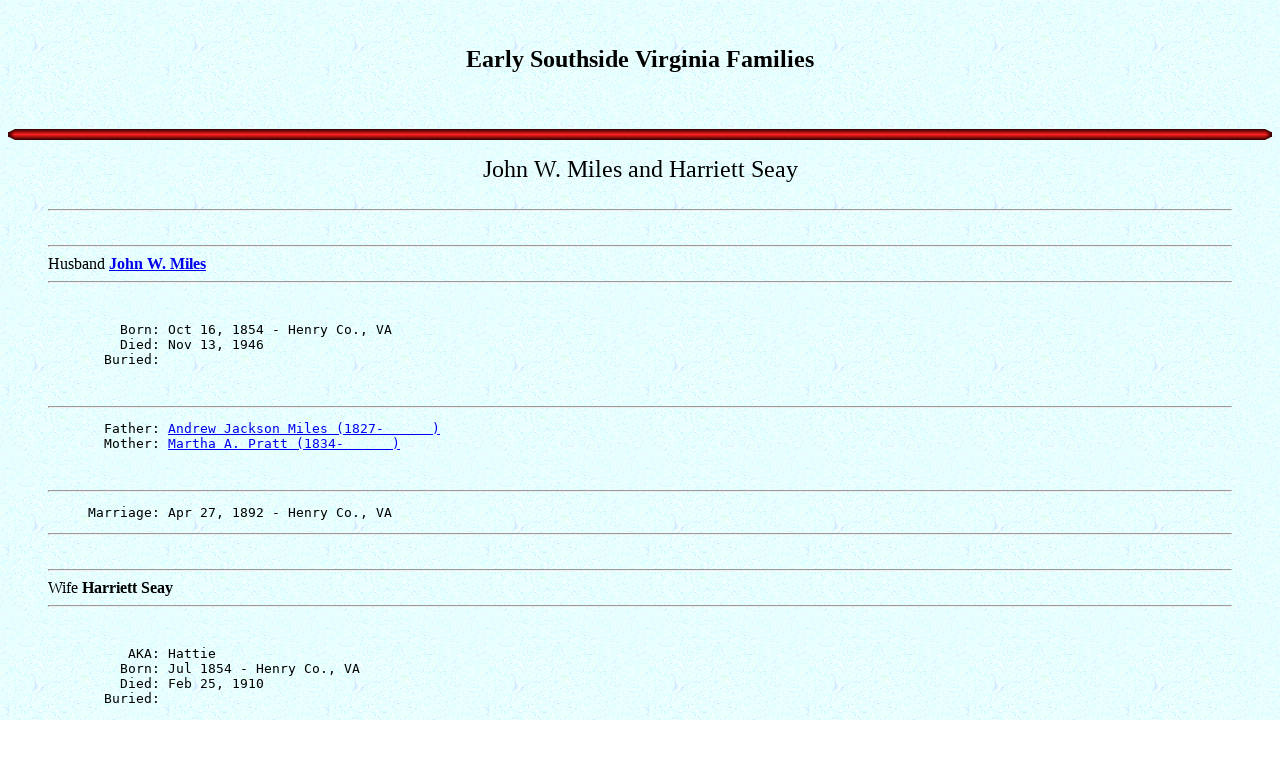

--- FILE ---
content_type: text/html
request_url: http://www.cottagehill.com/southside/f466.htm
body_size: 15914
content:
<!DOCTYPE HTML PUBLIC "-//W3C//DTD HTML 4.01 Transitional//EN">
<html>
<head>
<meta http-equiv="Content-Type" content="text/html; charset=windows-1252" />
<meta name="DESCRIPTION" content="Early Southside Virginia Families">
<meta name="KEYWORDS" content="Genealogy,Virginia,Southside Virginia,Henry County,Pittsylvania County,Franklin County,Patrick County,Charlotte County,Halifax County,Lunenburg County,Rockingham County,Hankins,O'Dell,Odle,Odell,Lawrence,Rice,Austin,Patterson,Prince,Sparks,Family Tree,
Family History,Roots,Ancestry,Descendants,Pedigree,Martinsville,Danville,Chatham,Turkey Cock Mountain,
Turkeycock Mountain,Leatherwood,Sandy River,Mt. Vernon Church,Greystone School,Axton,Mountain Valley,
James Hankins,Doris Prince,Susan Hankins,Dara Hankins">
<meta name="GENERATOR" content="Created by Legacy 10.0, https://LegacyFamilyTree.com">
<title>Early Southside Virginia Families</title>
</head>

<body BGCOLOR="#FFFFFF" bgproperties=fixed  background="ltblue.gif">
<center>

<br>
<h2>Early Southside Virginia Families</h2>
<br>

</center>
<br>
<img src="bar_rd.gif" align=middle width="100%" height="11" border="0" alt=picture>
<blockquote>
<a name="f17817"></a>
<center>
<font size="+2">
John W. Miles and Harriett Seay
</font>
</center>
<br>
<hr>
<br clear=left>
<hr>
Husband <b><a href="f179.htm#f17815">John W. Miles</a></b>
<hr>
<br clear=left>
<pre>
         Born: Oct 16, 1854 - Henry Co., VA
         Died: Nov 13, 1946
       Buried: 
</pre>
<br clear=left>
<hr>
<pre>
       Father: <a href="f465.htm#f17712">Andrew Jackson Miles (1827-&nbsp;&nbsp;&nbsp;&nbsp;&nbsp;&nbsp;)</a>
       Mother: <a href="f465.htm#f17712">Martha A. Pratt (1834-&nbsp;&nbsp;&nbsp;&nbsp;&nbsp;&nbsp;)</a>
</pre>
<br clear=left>
<hr>

<pre>
     Marriage: Apr 27, 1892 - Henry Co., VA
</pre>
<hr>
<br clear=left>
<hr>
Wife <b>Harriett Seay</b>
<hr>
<br clear=left>
<pre>
          AKA: Hattie
         Born: Jul 1854 - Henry Co., VA
         Died: Feb 25, 1910
       Buried: 
</pre>
<br clear=left>
<hr>
<pre>
       Father: <a href="f537.htm#f17818">Matthew Seay, Jr. (1804-&nbsp;&nbsp;&nbsp;&nbsp;&nbsp;&nbsp;)</a>
       Mother: <a href="f537.htm#f17818">Chloe Unknown (1812-&nbsp;&nbsp;&nbsp;&nbsp;&nbsp;&nbsp;)</a>
</pre>
<br clear=left>
<hr>

<br clear=left>
<hr>
<b>Children</b>
<hr><a name="f17816"></a>
<br>
<img src="bar_rd.gif" align=middle width="100%" height="11" border="0" alt=picture>
<center>
<font size="+2">
John W. Miles and Harriett G. Shumate
</font>
</center>
<br>
<hr>
<br clear=left>
<hr>
Husband <b><a href="f179.htm#f17815">John W. Miles</a></b>
<hr>
<br clear=left>
<pre>
         Born: Oct 16, 1854 - Henry Co., VA
         Died: Nov 13, 1946
       Buried: 
</pre>
<br clear=left>
<hr>
<pre>
       Father: <a href="f465.htm#f17712">Andrew Jackson Miles (1827-&nbsp;&nbsp;&nbsp;&nbsp;&nbsp;&nbsp;)</a>
       Mother: <a href="f465.htm#f17712">Martha A. Pratt (1834-&nbsp;&nbsp;&nbsp;&nbsp;&nbsp;&nbsp;)</a>
</pre>
<br clear=left>
<hr>

<pre>
     Marriage: Sep 7, 1910 - Henry Co., VA
</pre>
<hr>
<br clear=left>
<hr>
Wife <b>Harriett G. Shumate</b>
<hr>
<br clear=left>
<pre>
          AKA: Hattie
         Born: Sep 1887 - Henry Co., VA
         Died: 
       Buried: 
</pre>
<br clear=left>
<hr>
<pre>
       Father: <a href="f541.htm#f17819">John Soward Shumate (1857-Bef 1910)</a>
       Mother: <a href="f541.htm#f17819">Anna T. Shumate (1858-&nbsp;&nbsp;&nbsp;&nbsp;&nbsp;&nbsp;)</a>
</pre>
<br clear=left>
<hr>

<br clear=left>
<hr>
<b>Children</b>
<hr>Had no children
<a name="f19233"></a>
<br>
<img src="bar_rd.gif" align=middle width="100%" height="11" border="0" alt=picture>
<center>
<font size="+2">
Joseph Otha Miles and Irene Virginia Wingfield
</font>
</center>
<br>
<hr>
<br clear=left>
<hr>
Husband <b>Joseph Otha Miles</b>
<hr>
<br clear=left>
<pre>
          AKA: Joe
         Born: Aug 5, 1893 - Henry Co., VA
         Died: Oct 15, 1957
       Buried:  - Oakwood Cem., Martinsville, VA
</pre>
<br clear=left>
<hr>
<pre>
       Father: <a href="f466.htm#f19002">Samuel Allen Miles (1869-1929)</a>
       Mother: <a href="f466.htm#f19002">Fannie Jane Roland (1872-1927)</a>
</pre>
<br clear=left>
<hr>

<pre>
     Marriage: Jan 2, 1921 - Henry Co., VA
</pre>
<hr>
<br clear=left>
<hr>
Wife <b>Irene Virginia Wingfield</b>
<hr>
<br clear=left>
<pre>
         Born: 1904 - Henry Co., VA
         Died: 
       Buried: 
</pre>
<br clear=left>
<hr>
<pre>
       Father: <a href="f71.htm#f19228">James Lewis Wingfield (1865-1940)</a>
       Mother: <a href="f71.htm#f19228">Lou Emma Beal (1868-1915)</a>
</pre>
<br clear=left>
<hr>
<br clear=left>
<hr>
<b>Children</b>
<hr>1  M  <b><a href="f261.htm#f25130">Rayford Edgar Miles</a></b>
<hr>
<br clear=left>
<pre>
         Born: Jul 13, 1924 - Martinsville, Henry Co., VA
         Died: Feb 13, 1992 - Winston-Salem, Forsyth Co., NC
       Buried:  - Oakwood Cem., Martinsville, VA
</pre>
<pre>
       Spouse: <a href="f261.htm#f25130">Omie Helen Finney (1925-2008)</a>
         Marr: Jul 2, 1949 - Martinsville, Henry Co., VA
</pre>
<br clear=left>
<hr>

<hr>
<b>Notes: Marriage (Irene Virginia Wingfield): </b>
<hr>
<p style="margin-left:0.5in">Both single.
<a name="f32337"></a>
<br>
<img src="bar_rd.gif" align=middle width="100%" height="11" border="0" alt=picture>
<center>
<font size="+2">
Joseph Russell Miles, Sr. and Averia Ford Thornton
</font>
</center>
<br>
<hr>
<br clear=left>
<hr>
Husband <b>Joseph Russell Miles, Sr.</b>
<hr>
<br clear=left>
<pre>
         Born: Jul 24, 1908 - Henry Co., VA
         Died: Jun 27, 1964 - Martinsville Hos., Martinsville, VA
       Buried:  - Roselawn Burial Pk., Martinsville, Henry Co., VA
</pre>
<br clear=left>
<hr>
<pre>
       Father: <a href="f466.htm#f7192">Rufus J. Miles (1875-&nbsp;&nbsp;&nbsp;&nbsp;&nbsp;&nbsp;)</a>
       Mother: <a href="f466.htm#f7192">Lucy Seay (1875-&nbsp;&nbsp;&nbsp;&nbsp;&nbsp;&nbsp;)</a>
</pre>
<br clear=left>
<hr>

<pre>
     Marriage: Dec 31, 1934 - Henry Co., VA
</pre>
<hr>
<br clear=left>
<hr>
Wife <b>Averia Ford Thornton</b>
<hr>
<br clear=left>
<pre>
         Born: Abt 1913 - Franklin Co., VA
         Died: Dec 22, 2006 - Collinsville, VA
       Buried: Dec 26, 2006 - Roselawn Burial Pk., Martinsville, Henry Co., VA
</pre>
<br clear=left>
<hr>
<b>Children</b>
<hr>1  F  <b><a href="f268.htm#f32338">Peggy Anne Miles</a></b>
<hr>
<br clear=left>
<pre>
         Born: Dec 14, 1937 - Henry Co., VA
         Died: Jun 2, 2023
       Buried: Jun 8, 2023 - Roselawn Burial Pk., Martinsville, Henry Co., VA
</pre>
<pre>
       Spouse: <a href="f268.htm#f32338">Coy Douglas Foster (1937-2001)</a>
         Marr: Jun 8, 1963 - Bassett, Henry Co., VA
</pre>
<br clear=left>
<hr>

<hr>
<b>Notes: Marriage (Averia Ford Thornton): </b>
<hr>
<p style="margin-left:0.5in">Both single, &amp; born Henry Co., Va.; her obituary shows birth in Franklin Co., Va.
<a name="f3431"></a>
<br>
<img src="bar_rd.gif" align=middle width="100%" height="11" border="0" alt=picture>
<center>
<font size="+2">
Joseph Russell Miles, Jr. and Norma Jean Scott
</font>
</center>
<br>
<hr>
<br clear=left>
<hr>
Husband <b>Joseph Russell Miles, Jr.</b>
<hr>
<br clear=left>
<pre>
         Born: 
         Died: 
       Buried: 
</pre>

<pre>
     Marriage: 
</pre>
<hr>
<br clear=left>
<hr>
Wife <b>Norma Jean Scott</b>
<hr>
<br clear=left>
<pre>
         Born: Jul 25, 1942 - Martinsville, Henry Co., VA
         Died: 
       Buried: 
</pre>
<br clear=left>
<hr>
<pre>
       Father: <a href="f536.htm#f3430">Buren Eldridge Scott (1916-1987)</a>
       Mother: <a href="f536.htm#f3430">Mary Katherine Smith (1918-1984)</a>
</pre>
<br clear=left>
<hr>

<br clear=left>
<hr>
<b>Children</b>
<hr><a name="f2070"></a>
<br>
<img src="bar_rd.gif" align=middle width="100%" height="11" border="0" alt=picture>
<center>
<font size="+2">
Lawson H. Miles and Elizabeth Jane Montgomery
</font>
</center>
<br>
<hr>
<br clear=left>
<hr>
Husband <b>Lawson H. Miles</b>
<hr>
<br clear=left>
<pre>
         Born: 1825 - VA
         Died: 
       Buried:  - Miles Cem., Ridgeway, VA
</pre>

<pre>
     Marriage: Dec 14, 1846 - Henry Co., VA
</pre>
<hr>
<br clear=left>
<hr>
Wife <b>Elizabeth Jane Montgomery</b>
<hr>
<br clear=left>
<pre>
          AKA: Eliza, Lizzie
         Born: 1825 - VA
         Died: 
       Buried: 
</pre>
<br clear=left>
<hr>
<b>Children</b>
<hr>1  F  <b><a href="f465.htm#f2026">Frances Elizabeth Miles</a></b>
<hr>
<br clear=left>
<pre>
          AKA: Lizzie
         Born: Sep 1, 1849 - Henry Co., VA
         Died: Oct 17, 1899 - Henry Co., VA
       Buried:  - Odell Cem., Morgan Ford Rd., Henry Co., VA
</pre>
<pre>
       Spouse: <a href="f465.htm#f2026">George Washington Odell, Jr. (1827-1905)</a>
         Marr: Sep 6, 1885 - Henry Co., VA
</pre>
<br clear=left>
<hr>
2  M  <b><a href="f457.htm#f12634">Edward J. Miles</a></b>
<hr>
<br clear=left>
<pre>
         Born: Jun 1850 - Henry Co., VA
         Died: 
       Buried: 
</pre>
<pre>
       Spouse: <a href="f457.htm#f12634">Cora McGhee (1872-&nbsp;&nbsp;&nbsp;&nbsp;&nbsp;&nbsp;)</a>
         Marr: Nov 23, 1893 - Henry Co., VA
</pre>
<br clear=left>
<hr>
3  F  <b><a href="f263.htm#f14200">Laura C. Miles</a></b>
<hr>
<br clear=left>
<pre>
         Born: Sep 1, 1859 - Ridgeway, Henry Co., VA
         Died: Oct 15, 1933 - Belews Creek, Forsyth Co., NC
       Buried: Oct 17, 1933 - Ridgeway, Henry Co., VA
</pre>
<pre>
       Spouse: <a href="f263.htm#f14200">Lafayette F. Flanagan (1863-1926)</a>
         Marr: Feb 27, 1896 - Sauratown, Stokes Co., NC
</pre>
<br clear=left>
<hr>
4  F  <b>Letitia Miles</b>
<hr>
<br clear=left>
<pre>
         Born: 1860 - VA
         Died: 
       Buried: 
</pre>
<pre>
</pre>
<br clear=left>
<hr>
5  F  <b>Anna Miles</b>
<hr>
<br clear=left>
<pre>
         Born: 1863 - NC
         Died: 
       Buried: 
</pre>
<pre>
</pre>
<br clear=left>
<hr>
6  F  <b><a href="f465.htm#f8249">Annie Laura Miles</a></b>
<hr>
<br clear=left>
<pre>
         Born: 1867 - Henry Co., VA
         Died: 
       Buried: 
</pre>
<pre>
       Spouse: <a href="f297.htm#f8250">J. L. Gilley (1855-Bef 1901)</a>
         Marr: Dec 26, 1889 - Henry Co., VA
</pre>
<pre>
       Spouse: <a href="f465.htm#f8249">Roger S. Miller (1873-&nbsp;&nbsp;&nbsp;&nbsp;&nbsp;&nbsp;)</a>
         Marr: Apr 4, 1901 - Henry Co., VA
</pre>
<br clear=left>
<hr>
7  F  <b><a href="f430.htm#f7194">Mary Jane Miles</a></b>
<hr>
<br clear=left>
<pre>
         Born: 1875 - Henry Co., VA
         Died: Dec 20, 1931 - Wentworth, Rockingham Co., NC
       Buried: Dec 21, 1931 - County Home Cem., Wentworth, NC
</pre>
<pre>
       Spouse: <a href="f430.htm#f7194">John R. Lewis (1875-&nbsp;&nbsp;&nbsp;&nbsp;&nbsp;&nbsp;)</a>
         Marr: Aug 12, 1899 - Henry Co., VA
</pre>
<br clear=left>
<hr>

<a name="f12041"></a>
<br>
<img src="bar_rd.gif" align=middle width="100%" height="11" border="0" alt=picture>
<center>
<font size="+2">
Willie James Southern and Martha Ann Miles
</font>
</center>
<br>
<hr>
<br clear=left>
<hr>
Husband <b>Willie James Southern</b>
<hr>
<br clear=left>
<pre>
          AKA: Willie
         Born: Jan 9, 1905 - Pittsylvania Co., VA
         Died: May 21, 1978 - Martinsville Hos., Martinsville, VA
       Buried:  - Oakwood Cem., Martinsville, VA
</pre>

<pre>
     Marriage: Feb 5, 1936 - Stuart, Patrick Co., VA
</pre>
<hr>
<br clear=left>
<hr>
Wife <b>Martha Ann Miles</b>
<hr>
<br clear=left>
<pre>
          AKA: Annie
         Born: Jun 14, 1904 - Henry Co., VA
         Died: Apr 15, 1991
       Buried:  - Oakwood Cem., Martinsville, VA
</pre>
<br clear=left>
<hr>
<pre>
       Father: <a href="f466.htm#f19002">Samuel Allen Miles (1869-1929)</a>
       Mother: <a href="f466.htm#f19002">Fannie Jane Roland (1872-1927)</a>
</pre>
<br clear=left>
<hr>
<br clear=left>
<hr>
<b>Children</b>
<hr>1  M  <b>Robert Allen Southern</b>
<hr>
<br clear=left>
<pre>
         Born: Jun 12, 1937 - Henry Co., VA
         Died: Mar 18, 2009 - Martinsville Hos., Martinsville, VA
       Buried: Mar 21, 2009 - Mountain View Cem., Ridgeway, VA
</pre>
<pre>
       Spouse: Did Not Marry
</pre>
<br clear=left>
<hr>
2  M  <b><a href="f547.htm#f8945">James Wesley Southern, Sr.</a></b>
<hr>
<br clear=left>
<pre>
          AKA: Jake, Willie
         Born: Oct 27, 1938 - Martinsville, Henry Co., VA
         Died: Sep 28, 1990 - Martinsville, Henry Co., VA
       Buried:  - Mountain View Cem., Ridgeway, VA
</pre>
<pre>
</pre>
<br clear=left>
<hr>
3  M  <b>John D. Southern</b>
<hr>
<br clear=left>
<pre>
         Born: 1940 - VA
         Died: 1988
       Buried: 
</pre>
<pre>
</pre>
<br clear=left>
<hr>
4  F  <b><a href="f547.htm#f21813">Fannie Jane Southern</a></b>
<hr>
<br clear=left>
<pre>
         Born: Feb 2, 1941 - Henry Co., VA
         Died: 
       Buried: 
</pre>
<pre>
</pre>
<br clear=left>
<hr>

<hr>
<b>Notes: Marriage (Martha Ann Miles): </b>
<hr>
<p style="margin-left:0.5in">He once wid., she single. He a textile worker. Marr. by A.E. Estall, Min.
<a name="f19826"></a>
<br>
<img src="bar_rd.gif" align=middle width="100%" height="11" border="0" alt=picture>
<center>
<font size="+2">
Benjamin Peter Pulliam and Mary Ann Miles
</font>
</center>
<br>
<hr>
<br clear=left>
<hr>
Husband <b>Benjamin Peter Pulliam</b>
<hr>
<br clear=left>
<pre>
         Born: Feb 1850 - Henry Co., VA
         Died: Jan 1924 - Martinsville, Henry Co., VA
       Buried:  - Old Well Chris. Ch. Cem., Spencer, VA
</pre>
<br clear=left>
<hr>
<pre>
       Father: <a href="f180.htm#f17970">William H. Pulliam (1809-Bef 1900)</a>
       Mother: <a href="f180.htm#f17970">Frances Cox (1822-&nbsp;&nbsp;&nbsp;&nbsp;&nbsp;&nbsp;)</a>
</pre>
<br clear=left>
<hr>

<pre>
     Marriage: Nov 22, 1891 - Henry Co., VA
</pre>
<hr>
<br clear=left>
<hr>
Wife <b>Mary Ann Miles</b>
<hr>
<br clear=left>
<pre>
         Born: Jun 1855 - Henry Co., VA
         Died: 
       Buried:  - Old Well Chris. Ch. Cem., Spencer, VA
</pre>
<br clear=left>
<hr>
<b>Children</b>
<hr>1  F  <b><a href="f142.htm#f18992">Sallie M. Pulliam</a></b>
<hr>
<br clear=left>
<pre>
         Born: Mar 1893 - Henry Co., VA
         Died: 
       Buried: 
</pre>
<pre>
       Spouse: <a href="f142.htm#f18992">Joseph Lee Chaney (1893-1957)</a>
         Marr: Dec 7, 1913 - Henry Co., VA
</pre>
<br clear=left>
<hr>
2  M  <b><a href="f34.htm#f24657">Joseph Benjamin Pulliam</a></b>
<hr>
<br clear=left>
<pre>
          AKA: Joe
         Born: Jul 4, 1896 - Henry Co., VA
         Died: Apr 17, 1985 - Martinsville Hos., Martinsville, VA
       Buried:  - Oakwood Cem., Martinsville, VA
</pre>
<pre>
       Spouse: <a href="f34.htm#f24657">Madge Mae Arnold (1903-2002)</a>
         Marr: Dec 24, 1925 - Henry Co., VA
</pre>
<br clear=left>
<hr>
3  M  <b><a href="f516.htm#f28152">John Foster Pulliam, Sr.</a></b>
<hr>
<br clear=left>
<pre>
         Born: May 28, 1899 - Henry Co., VA
         Died: Dec 14, 1955 - Martinsville Hos., Martinsville, VA
       Buried: Dec 16, 1955 - Roselawn Burial Pk., Martinsville, Henry Co., VA
</pre>
<pre>
       Spouse: <a href="f516.htm#f28152">Esther Mae Wilson (1901-1986)</a>
         Marr: Oct 16, 1921 - Henry Co., VA
</pre>
<br clear=left>
<hr>
4  M  <b><a href="f517.htm#f14685">Samuel Robert Pulliam</a></b>
<hr>
<br clear=left>
<pre>
         Born: Nov 22, 1900 - Horsepasture, Henry Co., VA
         Died: Dec 4, 1980 - Martinsville Hos., Martinsville, VA
       Buried:  - Roselawn Burial Pk., Martinsville, Henry Co., VA
</pre>
<pre>
       Spouse: <a href="f517.htm#f14685">Myrtle Ellen Turner (1905-1989)</a>
         Marr: Oct 16, 1926 - Reidsville, Rockingham Co., NC
</pre>
<br clear=left>
<hr>
5  F  <b><a href="f516.htm#f24117">Annie D. Pulliam</a></b>
<hr>
<br clear=left>
<pre>
         Born: 1904 - VA
         Died: 
       Buried: 
</pre>
<pre>
       Spouse: <a href="f516.htm#f24117">Everett Ross Young (1903-&nbsp;&nbsp;&nbsp;&nbsp;&nbsp;&nbsp;)</a>
</pre>
<br clear=left>
<hr>

<hr>
<b>Notes: Marriage (Mary Ann Miles): </b>
<hr>
<p style="margin-left:0.5in">Henry County Reg. of Marriages No. 1, p. 172, 22 Nov. 1891: Peter Pulliam, 30, Wid., born &amp; resides Henry Co., Va., S/o W. &amp; F. Pulliam, married Mary Miles, 22, single, born &amp; resides Henry Co., Va., D/o R. &amp; J. Miles
<a name="f17898"></a>
<br>
<img src="bar_rd.gif" align=middle width="100%" height="11" border="0" alt=picture>
<center>
<font size="+2">
James Haywood Warren and Mary Lois Miles
</font>
</center>
<br>
<hr>
<br clear=left>
<hr>
Husband <b>James Haywood Warren</b>
<hr>
<br clear=left>
<pre>
          AKA: Worm
         Born: Feb 14, 1923 - Martinsville, Henry Co., VA
         Died: Jul 27, 1991 - Martinsville, Henry Co., VA
       Buried: 
</pre>

<pre>
     Marriage: Apr 13, 1946 - Martinsville, Henry Co., VA
</pre>
<hr>
<br clear=left>
<hr>
Wife <b>Mary Lois Miles</b>
<hr>
<br clear=left>
<pre>
         Born: Jan 26, 1925 - Martinsville, Henry Co., VA
         Died: Dec 7, 2004 - Kate B. Reynolds Hospice, Winston-Salem, NC
       Buried: Dec 9, 2004 - Oakwood Cem., Martinsville, VA
</pre>
<br clear=left>
<hr>
<pre>
       Father: <a href="f150.htm#f19006">Samuel Arthur Miles (1897-1973)</a>
       Mother: <a href="f150.htm#f19006">Mary Sue Clark (1901-1979)</a>
</pre>
<br clear=left>
<hr>
<br clear=left>
<hr>
<b>Children</b>
<hr>1  F  <b><a href="f477.htm#f30936">Ann Haywood Warren</a></b>
<hr>
<br clear=left>
<pre>
         Born: May 1, 1947 - Martinsville, Henry Co., VA
         Died: Aug 31, 2023
       Buried: Sep 3, 2023 - Oakwood Cem., Martinsville, VA
</pre>
<pre>
       Spouse: <a href="f477.htm#f30936">Charles Reed Morris (1947-2001)</a>
         Marr: Mar 11, 1978 - Martinsville, Henry Co., VA
</pre>
<br clear=left>
<hr>

<hr>
<b>Notes: Marriage (Mary Lois Miles): </b>
<hr>
<p style="margin-left:0.5in">Both single. He pipe fitte &amp; she a clerk for United Dept. Store. Marr. by L.T. Finnell, Min.
<a name="f21388"></a>
<br>
<img src="bar_rd.gif" align=middle width="100%" height="11" border="0" alt=picture>
<center>
<font size="+2">
John T. Morris and Miranda M. Miles
</font>
</center>
<br>
<hr>
<br clear=left>
<hr>
Husband <b>John T. Morris</b>
<hr>
<br clear=left>
<pre>
         Born: 1839 - VA
         Died: 
       Buried: 
</pre>
<br clear=left>
<hr>
<pre>
       Father: <a href="f361.htm#f13642">James Matthew Morris (1811-Bef 1880)</a>
       Mother: <a href="f361.htm#f13642">Mary A. Hill (1820-&nbsp;&nbsp;&nbsp;&nbsp;&nbsp;&nbsp;)</a>
</pre>
<br clear=left>
<hr>

<pre>
     Marriage: Jan 4, 1863 - Stokes Co., NC
</pre>
<hr>
<br clear=left>
<hr>
Wife <b>Miranda M. Miles</b>
<hr>
<br clear=left>
<pre>
         Born: 1845 - VA
         Died: 
       Buried: 
</pre>
<br clear=left>
<hr>
<pre>
       Father: <a href="f465.htm#f4544">Johan Miles (1817-&nbsp;&nbsp;&nbsp;&nbsp;&nbsp;&nbsp;)</a>
       Mother: <a href="f465.htm#f4544">Sinai Unknown (1818-&nbsp;&nbsp;&nbsp;&nbsp;&nbsp;&nbsp;)</a>
</pre>
<br clear=left>
<hr>
<br clear=left>
<hr>
<b>Children</b>
<hr>1  M  <b><a href="f477.htm#f22743">James William Morris</a></b>
<hr>
<br clear=left>
<pre>
          AKA: Willie
         Born: Jun 22, 1863 - Henry Co., VA
         Died: Sep 5, 1945
       Buried:  - Oakwood Cem., Martinsville, VA
</pre>
<pre>
       Spouse: <a href="f477.htm#f22743">Sarah Virginia Wells (1867-&nbsp;&nbsp;&nbsp;&nbsp;&nbsp;&nbsp;)</a>
         Marr: Dec 17, 1884 - Henry Co., VA
</pre>
<br clear=left>
<hr>
2  M  <b><a href="f477.htm#f7088">David Hairston Morris</a></b>
<hr>
<br clear=left>
<pre>
         Born: Nov 23, 1871 - Henry Co., VA
         Died: Jun 14, 1921
       Buried:  - Oakwood Cem., Martinsville, VA
</pre>
<pre>
       Spouse: <a href="f477.htm#f7088">Daisy M. Reamey (1874-&nbsp;&nbsp;&nbsp;&nbsp;&nbsp;&nbsp;)</a>
         Marr: Jan 26, 1898 - Henry Co., VA
</pre>
<br clear=left>
<hr>
3  M  <b>Edgar L. Morris</b>
<hr>
<br clear=left>
<pre>
         Born: 1874 - VA
         Died: 
       Buried: 
</pre>
<pre>
</pre>
<br clear=left>
<hr>
4  M  <b><a href="f213.htm#f7091">Patrick Thomas Morris</a></b>
<hr>
<br clear=left>
<pre>
         Born: 1874 - Henry Co., VA
         Died: 
       Buried: 
</pre>
<pre>
       Spouse: <a href="f213.htm#f7091">Helen Dillard (1877-&nbsp;&nbsp;&nbsp;&nbsp;&nbsp;&nbsp;)</a>
         Marr: Oct 3, 1900 - Henry Co., VA
</pre>
<br clear=left>
<hr>

<a name="f17838"></a>
<br>
<img src="bar_rd.gif" align=middle width="100%" height="11" border="0" alt=picture>
<center>
<font size="+2">
Monta Crouch Miles, Jr. and Maryon Ruth Yentzen
</font>
</center>
<br>
<hr>
<br clear=left>
<hr>
Husband <b><a href="f358.htm#f10364">Monta Crouch Miles, Jr.</a></b>
<hr>
<br clear=left>
<pre>
          AKA: Montie
         Born: Apr 29, 1916 - Mart, TX
         Died: May 30, 1996 - Dunklin Co., MO
       Buried:  - Oak Bluff Mem. Pk., Port Neches, TX
</pre>
<br clear=left>
<hr>
<pre>
       Father: <a href="f397.htm#f10363">Monta Crouch Miles, Sr. (1893-1975)</a>
       Mother: <a href="f397.htm#f10363">Alaska Earl Johnson (1895-&nbsp;&nbsp;&nbsp;&nbsp;&nbsp;&nbsp;)</a>
</pre>
<br clear=left>
<hr>

<pre>
     Marriage: Feb 1947
</pre>
<hr>
<br clear=left>
<hr>
Wife <b>Maryon Ruth Yentzen</b>
<hr>
<br clear=left>
<pre>
         Born: Dec 28, 1919 - Nederland, Jefferson Co., TX
         Died: Apr 7, 1980 - Mumbai, Bombay, Maharashtra, India
       Buried:  - Oak Bluff Mem. Pk., Port Neches, TX
</pre>

<br clear=left>
<hr>
<b>Children</b>
<hr><hr>
<b>Notes: Marriage (Maryon Ruth Yentzen): </b>
<hr>
<p style="margin-left:0.5in">Feb. 1947 was when she filed her name with Social Security as Maryon R. Miles.
<a name="f16515"></a>
<br>
<img src="bar_rd.gif" align=middle width="100%" height="11" border="0" alt=picture>
<center>
<font size="+2">
James Earl Rea and Nellie Brown Miles
</font>
</center>
<br>
<hr>
<br clear=left>
<hr>
Husband <b>James Earl Rea</b>
<hr>
<br clear=left>
<pre>
         Born: May 29, 1906 - Pittsylvania Co., VA
         Died: Jun 20, 1959 - Martinsville Hos., Martinsville, VA
       Buried: Jun 21, 1959 - Old Well Chris. Ch. Cem., Spencer, VA
</pre>
<br clear=left>
<hr>
<pre>
       Father: <a href="f157.htm#f18832">James Kary Rea (1870-1941)</a>
       Mother: <a href="f157.htm#f18832">Annie Green Cobler (1883-1941)</a>
</pre>
<br clear=left>
<hr>

<pre>
     Marriage: Feb 25, 1928 - Henry Co., VA
</pre>
<hr>
<br clear=left>
<hr>
Wife <b>Nellie Brown Miles</b>
<hr>
<br clear=left>
<pre>
          AKA: Nell
         Born: Feb 11, 1902 - Henry Co., VA
         Died: Dec 20, 1999
       Buried:  - Old Well Chris. Ch. Cem., Spencer, VA
</pre>
<br clear=left>
<hr>
<pre>
       Father: <a href="f464.htm#f19726">William Andrew Miles (1860-1919)</a>
       Mother: <a href="f464.htm#f19726">Lucy F. Merriman (1868-1910)</a>
</pre>
<br clear=left>
<hr>
<br clear=left>
<hr>
<b>Children</b>
<hr>1  F  <b><a href="f129.htm#f28659">Edna Earl Rea</a></b>
<hr>
<br clear=left>
<pre>
         Born: Nov 21, 1928 - Patrick Co., VA
         Died: May 18, 2020 - Southern Pines, Moore Co., NC
       Buried: May 28, 2020 - Stella Chr. Ch. Cem., Stella, VA
</pre>
<pre>
       Spouse: <a href="f129.htm#f28659">Walter Max Campbell, Jr. (1929-2011)</a>
         Marr: Dec 17, 1949 - Henry Co., VA
</pre>
<br clear=left>
<hr>
2  M  <b><a href="f423.htm#f29783">David Brown Rea</a></b>
<hr>
<br clear=left>
<pre>
         Born: Jul 6, 1931 - Henry Co., VA
         Died: Jan 21, 2006 - Martinsville Hos., Martinsville, VA
       Buried:  - Old Well Chris. Ch. Cem., Spencer, VA
</pre>
<pre>
       Spouse: <a href="f423.htm#f29783">Evelyn Curlet Lawrence (1936-2011)</a>
         Marr: Jul 13, 1956 - Chesterfield, Chesterfield Co., SC
</pre>
<br clear=left>
<hr>
3  M  <b><a href="f520.htm#f31053">Francis Elwood Rea</a></b>
<hr>
<br clear=left>
<pre>
         Born: Dec 9, 1933 - Fieldale, Henry Co., VA
         Died: Apr 22, 1979 - Henry Co., VA
       Buried:  - Old Well Chris. Ch. Cem., Spencer, VA
</pre>
<pre>
</pre>
<br clear=left>
<hr>
4  M  <b><a href="f520.htm#f31052">James William Rea</a></b>
<hr>
<br clear=left>
<pre>
          AKA: Jimmy
         Born: Nov 15, 1935 - Henry Co., VA
         Died: Apr 9, 2004 - Kibler Valley, Patrick Co., VA
       Buried: Apr 12, 2004 - Old Well Chris. Ch. Cem., Spencer, VA
</pre>
<pre>
</pre>
<br clear=left>
<hr>
5  F  <b><a href="f520.htm#f31050">Elizabeth Ann Rea</a></b>
<hr>
<br clear=left>
<pre>
         Born: Apr 29, 1942 - Henry Co., VA
         Died: May 18, 2022 - Martinsville, Henry Co., VA
       Buried: May 23, 2022 - Pleasant Grove Christian Ch. Cem., Henry Co., VA
</pre>
<pre>
</pre>
<br clear=left>
<hr>

<hr>
<b>Notes: Marriage (Nellie Brown Miles): </b>
<hr>
<p style="margin-left:0.5in">Both single.
<a name="f19001"></a>
<br>
<img src="bar_rd.gif" align=middle width="100%" height="11" border="0" alt=picture>
<center>
<font size="+2">
Riley Harrison Miles and Sarah Jane Robertson
</font>
</center>
<br>
<hr>
<br clear=left>
<hr>
Husband <b>Riley Harrison Miles</b>
<hr>
<br clear=left>
<pre>
         Born: 1832 - Franklin Co., VA
         Died: 
       Buried:  - Miles Cem., Ridgeway, VA
</pre>
<br clear=left>
<hr>
<pre>
       Father: <a href="f465.htm#f18838">Edward Nathaniel Miles, Sr. (1800-1877)</a>
       Mother: <a href="f465.htm#f18838">Mahala Oxley (1810-1882)</a>
</pre>
<br clear=left>
<hr>

<pre>
     Marriage: Dec 27, 1857 - Henry Co., VA
</pre>
<hr>
<br clear=left>
<hr>
Wife <b>Sarah Jane Robertson</b>
<hr>
<br clear=left>
<pre>
         Born: 1840 - Pittsylvania Co., VA
         Died: 
       Buried:  - Miles Cem., Ridgeway, VA
</pre>
<br clear=left>
<hr>
<b>Children</b>
<hr>1  F  <b>Mary A. Miles</b>
<hr>
<br clear=left>
<pre>
         Born: 1858 - VA
         Died: 
       Buried: 
</pre>
<pre>
</pre>
<br clear=left>
<hr>
2  M  <b><a href="f464.htm#f19726">William Andrew Miles</a></b>
<hr>
<br clear=left>
<pre>
          AKA: Willie
         Born: Sep 30, 1860 - VA
         Died: Nov 28, 1919
       Buried:  - Old Well Chris. Ch. Cem., Spencer, VA
</pre>
<pre>
       Spouse: <a href="f464.htm#f19726">Lucy F. Merriman (1868-1910)</a>
         Marr: Dec 25, 1888 - Henry Co., VA
</pre>
<br clear=left>
<hr>
3  F  <b>Mahala Jennie Miles</b>
<hr>
<br clear=left>
<pre>
         Born: 1862 - VA
         Died: 
       Buried: 
</pre>
<pre>
</pre>
<br clear=left>
<hr>
4  M  <b><a href="f466.htm#f19002">Samuel Allen Miles</a></b>
<hr>
<br clear=left>
<pre>
          AKA: Sam
         Born: Mar 1, 1869 - Henry Co., VA
         Died: Jul 7, 1929 - Martinsville, Henry Co., VA
       Buried:  - Oakwood Cem., Martinsville, VA
</pre>
<pre>
       Spouse: <a href="f466.htm#f19002">Fannie Jane Roland (1872-1927)</a>
         Marr: Apr 10, 1892 - Henry Co., VA
</pre>
<br clear=left>
<hr>
5  F  <b><a href="f466.htm#f18991">Sarah Elizabeth Miles</a></b>
<hr>
<br clear=left>
<pre>
          AKA: Bettie
         Born: Aug 28, 1870 - Henry Co., VA
         Died: Sep 25, 1950
       Buried:  - Oakwood Cem., Martinsville, VA
</pre>
<pre>
       Spouse: <a href="f466.htm#f18991">Matthew Creed Roland (1873-1953)</a>
         Marr: Jan 4, 1894 - Henry Co., VA
</pre>
<br clear=left>
<hr>
6  M  <b>Joseph Miles</b>
<hr>
<br clear=left>
<pre>
         Born: 1873 - Henry Co., VA
         Died: 
       Buried: 
</pre>
<pre>
</pre>
<br clear=left>
<hr>
7  F  <b>Malinda Miles</b>
<hr>
<br clear=left>
<pre>
         Born: Jun 1878 - Henry Co., VA
         Died: 
       Buried: 
</pre>
<pre>
</pre>
<br clear=left>
<hr>

<hr>
<b>Notes: Marriage (Sarah Jane Robertson): </b>
<hr>
<p style="margin-left:0.5in">Both single. LDS mistakenly includes their marriage record transcription in the West Virginia collection; it's a mistake because the details clearly spell out Henry Co., Va., which is correct. As such, I do not include the source information because the source location detail is suspect, and if included it would initially reference a location that is clearly wrong and generate suspicion concerning the details.
<a name="f7192"></a>
<br>
<img src="bar_rd.gif" align=middle width="100%" height="11" border="0" alt=picture>
<center>
<font size="+2">
Rufus J. Miles and Lucy Seay
</font>
</center>
<br>
<hr>
<br clear=left>
<hr>
Husband <b>Rufus J. Miles</b>
<hr>
<br clear=left>
<pre>
         Born: 1875 - Henry Co., VA
         Died: 
       Buried: 
</pre>
<br clear=left>
<hr>
<pre>
       Father: <a href="f465.htm#f17712">Andrew Jackson Miles (1827-&nbsp;&nbsp;&nbsp;&nbsp;&nbsp;&nbsp;)</a>
       Mother: <a href="f465.htm#f17712">Martha A. Pratt (1834-&nbsp;&nbsp;&nbsp;&nbsp;&nbsp;&nbsp;)</a>
</pre>
<br clear=left>
<hr>

<pre>
     Marriage: Dec 28, 1899 - Henry Co., VA
</pre>
<hr>
<br clear=left>
<hr>
Wife <b>Lucy Seay</b>
<hr>
<br clear=left>
<pre>
         Born: 1875 - Henry Co., VA
         Died: 
       Buried: 
</pre>
<br clear=left>
<hr>
<pre>
       Father: <a href="f473.htm#f18087">Edwin J. Seay (1842-1928)</a>
       Mother: <a href="f473.htm#f18087">Lucinda F. Mitchell (1850-1941)</a>
</pre>
<br clear=left>
<hr>
<br clear=left>
<hr>
<b>Children</b>
<hr>1  M  <b><a href="f466.htm#f32337">Joseph Russell Miles, Sr.</a></b>
<hr>
<br clear=left>
<pre>
         Born: Jul 24, 1908 - Henry Co., VA
         Died: Jun 27, 1964 - Martinsville Hos., Martinsville, VA
       Buried:  - Roselawn Burial Pk., Martinsville, Henry Co., VA
</pre>
<pre>
       Spouse: <a href="f466.htm#f32337">Averia Ford Thornton (Abt 1913-2006)</a>
         Marr: Dec 31, 1934 - Henry Co., VA
</pre>
<br clear=left>
<hr>

<hr>
<b>Notes: Marriage (Lucy Seay): </b>
<hr>
<p style="margin-left:0.5in">Both single.
<a name="f19002"></a>
<br>
<img src="bar_rd.gif" align=middle width="100%" height="11" border="0" alt=picture>
<center>
<font size="+2">
Samuel Allen Miles and Fannie Jane Roland
</font>
</center>
<br>
<hr>
<br clear=left>
<hr>
Husband <b>Samuel Allen Miles</b>
<hr>
<br clear=left>
<pre>
          AKA: Sam
         Born: Mar 1, 1869 - Henry Co., VA
         Died: Jul 7, 1929 - Martinsville, Henry Co., VA
       Buried:  - Oakwood Cem., Martinsville, VA
</pre>
<br clear=left>
<hr>
<pre>
       Father: <a href="f466.htm#f19001">Riley Harrison Miles (1832-&nbsp;&nbsp;&nbsp;&nbsp;&nbsp;&nbsp;)</a>
       Mother: <a href="f466.htm#f19001">Sarah Jane Robertson (1840-&nbsp;&nbsp;&nbsp;&nbsp;&nbsp;&nbsp;)</a>
</pre>
<br clear=left>
<hr>

<pre>
     Marriage: Apr 10, 1892 - Henry Co., VA
</pre>
<hr>
<br clear=left>
<hr>
Wife <b>Fannie Jane Roland</b>
<hr>
<br clear=left>
<pre>
         Born: Feb 28, 1872 - Henry Co., VA
         Died: Mar 16, 1927 - Martinsville, Henry Co., VA
       Buried:  - Oakwood Cem., Martinsville, VA
</pre>
<br clear=left>
<hr>
<pre>
       Father: <a href="f177.htm#f593">David H. Roland (1814/1824-&nbsp;&nbsp;&nbsp;&nbsp;&nbsp;&nbsp;)</a>
       Mother: <a href="f177.htm#f593">Martha Ann Covington (1834-&nbsp;&nbsp;&nbsp;&nbsp;&nbsp;&nbsp;)</a>
</pre>
<br clear=left>
<hr>
<br clear=left>
<hr>
<b>Children</b>
<hr>1  M  <b><a href="f466.htm#f19233">Joseph Otha Miles</a></b>
<hr>
<br clear=left>
<pre>
          AKA: Joe
         Born: Aug 5, 1893 - Henry Co., VA
         Died: Oct 15, 1957
       Buried:  - Oakwood Cem., Martinsville, VA
</pre>
<pre>
       Spouse: <a href="f466.htm#f19233">Irene Virginia Wingfield (1904-&nbsp;&nbsp;&nbsp;&nbsp;&nbsp;&nbsp;)</a>
         Marr: Jan 2, 1921 - Henry Co., VA
</pre>
<br clear=left>
<hr>
2  M  <b><a href="f150.htm#f19006">Samuel Arthur Miles</a></b>
<hr>
<br clear=left>
<pre>
          AKA: Sam
         Born: Jun 12, 1897 - Spencer, Henry Co., VA
         Died: Aug 17, 1973 - Martinsville Hos., Martinsville, VA
       Buried:  - Oakwood Cem., Martinsville, VA
</pre>
<pre>
       Spouse: <a href="f150.htm#f19006">Mary Sue Clark (1901-1979)</a>
         Marr: Dec 25, 1919 - Pat Town, Northampton Co., VA
</pre>
<br clear=left>
<hr>
3  M  <b>John D. Miles</b>
<hr>
<br clear=left>
<pre>
         Born: May 7, 1900 - Henry Co., VA
         Died: Feb 5, 1972
       Buried:  - Oakwood Cem., Martinsville, VA
</pre>
<pre>
</pre>
<br clear=left>
<hr>
4  F  <b><a href="f466.htm#f12041">Martha Ann Miles</a></b>
<hr>
<br clear=left>
<pre>
          AKA: Annie
         Born: Jun 14, 1904 - Henry Co., VA
         Died: Apr 15, 1991
       Buried:  - Oakwood Cem., Martinsville, VA
</pre>
<pre>
       Spouse: <a href="f466.htm#f12041">Willie James Southern (1905-1978)</a>
         Marr: Feb 5, 1936 - Stuart, Patrick Co., VA
</pre>
<br clear=left>
<hr>
5  F  <b><a href="f346.htm#f19007">Mary Helen Miles</a></b>
<hr>
<br clear=left>
<pre>
         Born: May 1908 - Henry Co., VA
         Died: Feb 9, 1979
       Buried:  - Oakwood Cem., Martinsville, VA
</pre>
<pre>
       Spouse: <a href="f346.htm#f19007">Lonnie Jefferson Harris (1907-&nbsp;&nbsp;&nbsp;&nbsp;&nbsp;&nbsp;)</a>
         Marr: Mar 17, 1928 - Henry Co., VA
</pre>
<br clear=left>
<hr>

<hr>
<b>Notes: Marriage (Fannie Jane Roland): </b>
<hr>
<p style="margin-left:0.5in">From the book by Anne Vestal-Miller: "<i>The Mariage Register of Henry Co., Va., Vol. II, 1879-1893</i>", pp. 66-67, line 45, 10 April 1892: Samuel A. Miles, 23, single, born Henry Co., Va., S/o R.H. &amp; S.J. Miles, married F.J. Roland, 20, born Henry Co., Va., D/o D.H. &amp; M.A. Roland.
<a name="f18991"></a>
<br>
<img src="bar_rd.gif" align=middle width="100%" height="11" border="0" alt=picture>
<center>
<font size="+2">
Matthew Creed Roland and Sarah Elizabeth Miles
</font>
</center>
<br>
<hr>
<br clear=left>
<hr>
Husband <b>Matthew Creed Roland</b>
<hr>
<br clear=left>
<pre>
         Born: Apr 8, 1873 - Henry Co., VA
         Died: Jan 1, 1953
       Buried:  - Oakwood Cem., Martinsville, VA
</pre>
<br clear=left>
<hr>
<pre>
       Father: <a href="f177.htm#f593">David H. Roland (1814/1824-&nbsp;&nbsp;&nbsp;&nbsp;&nbsp;&nbsp;)</a>
       Mother: <a href="f177.htm#f593">Martha Ann Covington (1834-&nbsp;&nbsp;&nbsp;&nbsp;&nbsp;&nbsp;)</a>
</pre>
<br clear=left>
<hr>

<pre>
     Marriage: Jan 4, 1894 - Henry Co., VA
</pre>
<hr>
<br clear=left>
<hr>
Wife <b>Sarah Elizabeth Miles</b>
<hr>
<br clear=left>
<pre>
          AKA: Bettie
         Born: Aug 28, 1870 - Henry Co., VA
         Died: Sep 25, 1950
       Buried:  - Oakwood Cem., Martinsville, VA
</pre>
<br clear=left>
<hr>
<pre>
       Father: <a href="f466.htm#f19001">Riley Harrison Miles (1832-&nbsp;&nbsp;&nbsp;&nbsp;&nbsp;&nbsp;)</a>
       Mother: <a href="f466.htm#f19001">Sarah Jane Robertson (1840-&nbsp;&nbsp;&nbsp;&nbsp;&nbsp;&nbsp;)</a>
</pre>
<br clear=left>
<hr>
<br clear=left>
<hr>
<b>Children</b>
<hr>1  F  <b><a href="f142.htm#f18990">Bessie Willis Roland</a></b>
<hr>
<br clear=left>
<pre>
         Born: Oct 4, 1894 - Henry Co., VA
         Died: Feb 18, 1951 - Mrs. S.E. Patton Nursing Home, Roanoke, VA
       Buried: Feb 20, 1951 - Oakwood Cem., Martinsville, VA
</pre>
<pre>
       Spouse: <a href="f142.htm#f18990">John Andrew Chaney (1886-1939)</a>
         Marr: Oct 31, 1915 - Henry Co., VA
</pre>
<br clear=left>
<hr>
2  M  <b><a href="f464.htm#f4929">David Harrison Roland</a></b>
<hr>
<br clear=left>
<pre>
         Born: May 11, 1897 - VA
         Died: Jul 13, 1985
       Buried:  - Oakwood Cem., Martinsville, VA
</pre>
<pre>
       Spouse: <a href="f464.htm#f4929">Ethel Ross Merriman (1907-2002)</a>
         Marr: Jul 16, 1923 - Sullivan Co., TN
</pre>
<br clear=left>
<hr>

<hr>
<b>Notes: Marriage (Sarah Elizabeth Miles): </b>
<hr>
<p style="margin-left:0.5in">Both single.
<a name="f12417"></a>
<br>
<img src="bar_rd.gif" align=middle width="100%" height="11" border="0" alt=picture>
<center>
<font size="+2">
Alonzo William Stultz and Sarah L. Miles
</font>
</center>
<br>
<hr>
<br clear=left>
<hr>
Husband <b>Alonzo William Stultz</b>
<hr>
<br clear=left>
<pre>
         Born: Nov 12, 1878 - Henry Co., VA
         Died: Mar 5, 1938 - Erwin, Unicoi Co., TN
       Buried: Mar 7, 1938 - Evergreen Cem., Erwin, TN
</pre>
<br clear=left>
<hr>
<pre>
       Father: <a href="f506.htm#f15974">Joseph Alonzo William Stultz (1853-1884)</a>
       Mother: <a href="f506.htm#f15974">Letitia Keziah Philpott (1849-1923)</a>
</pre>
<br clear=left>
<hr>

<pre>
     Marriage: Sep 11, 1907 - Henry Co., VA
</pre>
<hr>
<br clear=left>
<hr>
Wife <b>Sarah L. Miles</b>
<hr>
<br clear=left>
<pre>
         Born: 1882 - Henry Co., VA
         Died: 
       Buried: 
</pre>
<br clear=left>
<hr>
<pre>
       Father: <a href="f179.htm#f17815">John W. Miles (1854-1946)</a>
       Mother: <a href="f179.htm#f17815">Corrina Cox (1853-&nbsp;&nbsp;&nbsp;&nbsp;&nbsp;&nbsp;)</a>
</pre>
<br clear=left>
<hr>
<br clear=left>
<hr>
<b>Children</b>
<hr>1  F  <b><a href="f527.htm#f12420">Rebecca Jewel Stultz</a></b>
<hr>
<br clear=left>
<pre>
         Born: Jul 25, 1908 - Williamson, Mingo Co., WV
         Died: Oct 14, 1984
       Buried:  - Evergreen Cem., Erwin, TN
</pre>
<pre>
       Spouse: <a href="f527.htm#f12420">Hiram Homer Richmond (1901-1970)</a>
         Marr: Dec 9, 1947 - Unicoi Co., TN
</pre>
<br clear=left>
<hr>

<hr>
<b>Notes: Marriage (Sarah L. Miles): </b>
<hr>
<p style="margin-left:0.5in">Both single.
<a name="f18196"></a>
<br>
<img src="bar_rd.gif" align=middle width="100%" height="11" border="0" alt=picture>
<center>
<font size="+2">
William Alexander Thrower and Sarah Myrtle Miles
</font>
</center>
<br>
<hr>
<br clear=left>
<hr>
Husband <b>William Alexander Thrower</b>
<hr>
<br clear=left>
<pre>
          AKA: Will
         Born: Oct 26, 1882 - Gadsden, Etowah Co., AL
         Died: Jun 3, 1958 - Waco, McLennan Co., TX
       Buried:  - Robinson Cem., Robinson, TX
</pre>

<pre>
     Marriage: Aug 1, 1905 - McLennan Co., TX
</pre>
<hr>
<br clear=left>
<hr>
Wife <b>Sarah Myrtle Miles</b>
<hr>
<br clear=left>
<pre>
          AKA: Myrtie
         Born: May 28, 1887 - Falls Co., TX
         Died: Dec 23, 1965 - Waco, McLennan Co., TX
       Buried: Dec 27, 1965 - Robinson Cem., Robinson, TX
</pre>
<br clear=left>
<hr>
<pre>
       Father: <a href="f190.htm#f12967">Benjamin Covington Miles (1849-1922)</a>
       Mother: <a href="f190.htm#f12967">Sarah Jane Crouch (1851-1934)</a>
</pre>
<br clear=left>
<hr>
<br clear=left>
<hr>
<b>Children</b>
<hr>1  F  <b><a href="f474.htm#f12525">Roxy Juanita Thrower</a></b>
<hr>
<br clear=left>
<pre>
         Born: Feb 10, 1906 - Mexia, Limestone Co., TX
         Died: Dec 13, 1973 - Waco, McLennan Co., TX
       Buried:  - Robinson Cem., Robinson, TX
</pre>
<pre>
       Spouse: <a href="f474.htm#f12525">James David Moody (1899-1968)</a>
         Marr: Aft 1929
</pre>
<br clear=left>
<hr>
2  M  <b>Webb A. Thrower</b>
<hr>
<br clear=left>
<pre>
         Born: 1908 - TX
         Died: 
       Buried: 
</pre>
<pre>
</pre>
<br clear=left>
<hr>
3  M  <b>Joe Thrower</b>
<hr>
<br clear=left>
<pre>
         Born: 1909 - TX
         Died: 
       Buried: 
</pre>
<pre>
</pre>
<br clear=left>
<hr>
4  F  <b><a href="f35.htm#f17862">V. Margueritte Thrower</a></b>
<hr>
<br clear=left>
<pre>
         Born: Feb 6, 1913 - McLennan Co., TX
         Died: Apr 16, 1983 - Waco, McLennan Co., TX
       Buried:  - Waco Mem. Park, Waco, TX
</pre>
<pre>
       Spouse: <a href="f35.htm#f17862">Chester Allen Arthur (1912-2005)</a>
         Marr: 1936
</pre>
<br clear=left>
<hr>
5  F  <b>Bonnie Una Thrower</b>
<hr>
<br clear=left>
<pre>
         Born: 1918 - TX
         Died: 
       Buried: 
</pre>
<pre>
</pre>
<br clear=left>
<hr>
6  F  <b>Myrtle Fay Thrower</b>
<hr>
<br clear=left>
<pre>
         Born: 1920 - TX
         Died: 
       Buried: 
</pre>
<pre>
</pre>
<br clear=left>
<hr>

<hr>
<b>Notes: Marriage (Sarah Myrtle Miles): </b>
<hr>
<p style="margin-left:0.5in">Marr. by A.E. Carraway, Min.
<a name="f32306"></a>
<br>
<img src="bar_rd.gif" align=middle width="100%" height="11" border="0" alt=picture>
<center>
<font size="+2">
Edmund Simmons Wade and Vera Lee Miles
</font>
</center>
<br>
<hr>
<br clear=left>
<hr>
Husband <b>Edmund Simmons Wade</b>
<hr>
<br clear=left>
<pre>
         Born: Jan 30, 1914 - Martinsville, Henry Co., VA
         Died: Aug 28, 1964 - Collinsville, VA
       Buried:  - Oakwood Cem., Martinsville, VA
</pre>
<br clear=left>
<hr>
<pre>
       Father: <a href="f557.htm#f21768">James Peach Wade (1881-&nbsp;&nbsp;&nbsp;&nbsp;&nbsp;&nbsp;)</a>
       Mother: <a href="f557.htm#f21768">Rosa Belle Thomasson (1887-1957)</a>
</pre>
<br clear=left>
<hr>

<pre>
     Marriage: Mar 23, 1940 - Martinsville, Henry Co., VA
</pre>
<hr>
<br clear=left>
<hr>
Wife <b>Vera Lee Miles</b>
<hr>
<br clear=left>
<pre>
         Born: Oct 30, 1916 - Spencer, Henry Co., VA
         Died: Nov 13, 2008 - Collinsville, VA
       Buried: Nov 16, 2008 - Oakwood Cem., Martinsville, VA
</pre>
<br clear=left>
<hr>
<pre>
       Father: <a href="f148.htm#f16802">John Allen Miles (1889-1974)</a>
       Mother: <a href="f148.htm#f16802">Clara Lee Clark (1892-1990)</a>
</pre>
<br clear=left>
<hr>

<br clear=left>
<hr>
<b>Children</b>
<hr><hr>
<b>Notes: Marriage (Vera Lee Miles): </b>
<hr>
<p style="margin-left:0.5in">He once div., she single. He the proprietor of Service Dry Cleaning Co. Marr. by C.M. Wales, Min.
<a name="f19729"></a>
<br>
<img src="bar_rd.gif" align=middle width="100%" height="11" border="0" alt=picture>
<center>
<font size="+2">
William Harrison Miles, Sr. and Dora Dell Tilley
</font>
</center>
<br>
<hr>
<br clear=left>
<hr>
Husband <b>William Harrison Miles, Sr.</b>
<hr>
<br clear=left>
<pre>
          AKA: Hass
         Born: Jan 26, 1897 - Henry Co., VA
         Died: Feb 23, 1984 - Martinsville Hos., Martinsville, VA
       Buried:  - Pleasant View Bapt. Ch. Cem., Patrick Co., VA
</pre>
<br clear=left>
<hr>
<pre>
       Father: <a href="f464.htm#f19726">William Andrew Miles (1860-1919)</a>
       Mother: <a href="f464.htm#f19726">Lucy F. Merriman (1868-1910)</a>
</pre>
<br clear=left>
<hr>

<pre>
     Marriage: Abt 1917-1918 - Henry Co., VA
</pre>
<hr>
<br clear=left>
<hr>
Wife <b>Dora Dell Tilley</b>
<hr>
<br clear=left>
<pre>
         Born: Oct 13, 1895 - Patrick Co., VA
         Died: Nov 2, 1980 - Martinsville, Henry Co., VA
       Buried:  - Pleasant View Bapt. Ch. Cem., Patrick Co., VA
</pre>
<br clear=left>
<hr>
<pre>
       Father: <a href="f558.htm#f19730">Peter Henry Tilley (1874-&nbsp;&nbsp;&nbsp;&nbsp;&nbsp;&nbsp;)</a>
       Mother: <a href="f558.htm#f19730">Alice B. Tilley (1876-&nbsp;&nbsp;&nbsp;&nbsp;&nbsp;&nbsp;)</a>
</pre>
<br clear=left>
<hr>
<br clear=left>
<hr>
<b>Children</b>
<hr>1  F  <b><a href="f5.htm#f16266">Alice Moorefield Miles</a></b>
<hr>
<br clear=left>
<pre>
         Born: Mar 15, 1923 - Henry Co., VA
         Died: Nov 21, 2019 - Hospice of Randolph Co., Asheboro, NC
       Buried: Nov 25, 2019 - Roselawn Burial Pk., Martinsville, Henry Co., VA
</pre>
<pre>
       Spouse: <a href="f5.htm#f16266">Rev., Oscar Richard Adams (1926-2014)</a>
         Marr: May 24, 1947 - Henry Co., VA
</pre>
<br clear=left>
<hr>

<a name="f11621"></a>
<br>
<img src="bar_rd.gif" align=middle width="100%" height="11" border="0" alt=picture>
<center>
<font size="+2">
Albert Daniel Miller and Eleanor Lee Pedigo
</font>
</center>
<br>
<hr>
<br clear=left>
<hr>
Husband <b>Albert Daniel Miller</b>
<hr>
<br clear=left>
<pre>
         Born: Jun 27, 1924 - Birmingham, Jefferson Co., AL
         Died: 
       Buried: 
</pre>

<pre>
     Marriage: Apr 3, 1948 - Birmingham, Jefferson Co., AL
</pre>
<hr>
<br clear=left>
<hr>
Wife <b>Eleanor Lee Pedigo</b>
<hr>
<br clear=left>
<pre>
         Born: Jun 9, 1926 - Birmingham, Jefferson Co., AL
         Died: 
       Buried: 
</pre>
<br clear=left>
<hr>
<pre>
       Father: <a href="f358.htm#f12731">Weir Rangeley Pedigo (1899-1981)</a>
       Mother: <a href="f358.htm#f12731">Eva Lee Hester (1906-2005)</a>
</pre>
<br clear=left>
<hr>

<br clear=left>
<hr>
<b>Children</b>
<hr><hr>
<b>Notes: Marriage (Eleanor Lee Pedigo): </b>
<hr>
<p style="margin-left:0.5in">He 23, she 21. 1st marr. &amp; both born Birmingham, Ala. He a salesman &amp; she a student. S/o Oleon Albert Miller &amp; Ethel Lois Daniel; D/o Weir Rangeley Pedigo &amp; Eva Lee Hester. Married in Birmingham, Ala., by M. Franklin, Min.
<a name="f27685"></a>
<br>
<img src="bar_rd.gif" align=middle width="100%" height="11" border="0" alt=picture>
<center>
<font size="+2">
Arthur Woodfin Miller and Georgia Anna Wells
</font>
</center>
<br>
<hr>
<br clear=left>
<hr>
Husband <b>Arthur Woodfin Miller</b>
<hr>
<br clear=left>
<pre>
         Born: Jan 15, 1904 - Norfolk (city), VA
         Died: Sep 28, 1976 - Virginia Beach (City), VA
       Buried:  - Rosewood Mem. Pk., Virginia Beach (City), VA
</pre>

<pre>
     Marriage: Aug 30, 1957 - Princess Anne Co., VA
</pre>
<hr>
<br clear=left>
<hr>
Wife <b>Georgia Anna Wells</b>
<hr>
<br clear=left>
<pre>
          AKA: Georgianne
         Born: Jul 22, 1905 - Martinsville, Henry Co., VA
         Died: Apr 2, 1984 - Martinsville Conv. Hm., Martinsville, VA
       Buried:  - Roselawn Burial Pk., Martinsville, Henry Co., VA
</pre>
<br clear=left>
<hr>
<pre>
       Father: <a href="f121.htm#f22622">George Richard Wells (1866-&nbsp;&nbsp;&nbsp;&nbsp;&nbsp;&nbsp;)</a>
       Mother: <a href="f121.htm#f22622">Mary Belle Burroughs (1870-&nbsp;&nbsp;&nbsp;&nbsp;&nbsp;&nbsp;)</a>
</pre>
<br clear=left>
<hr>
<hr>
<pre>
 Other Spouse: William Thomas Merriman (1895-1956) - Dec 29, 1923 - Reidsville, Rockingham Co., NC
</pre>

<br clear=left>
<hr>
<b>Children</b>
<hr><hr>
<b>Notes: Marriage (Georgia Anna Wells): </b>
<hr>
<p style="margin-left:0.5in">Both once widowed. He self-employed. Marr. by H.C. Barton, Jr., Min.
<hr>
<b>Notes: Marriage (William Thomas Merriman): </b>
<hr>
<p style="margin-left:0.5in">He 26, she 19.
<a name="f20158"></a>
<br>
<img src="bar_rd.gif" align=middle width="100%" height="11" border="0" alt=picture>
<center>
<font size="+2">
Algie T. Patterson and Bertha Miller
</font>
</center>
<br>
<hr>
<br clear=left>
<hr>
Husband <b>Algie T. Patterson</b>
<hr>
<br clear=left>
<pre>
         Born: Apr 20, 1889 - Rockingham Co., NC
         Died: May 20, 1940 - Leaksville, Rockingham Co., NC
       Buried: May 22, 1940 - Wilson Cem., Spray, NC
</pre>
<br clear=left>
<hr>
<pre>
       Father: <a href="f502.htm#f15569">William Lindsey Patterson (1850-1916)</a>
       Mother: <a href="f502.htm#f15569">Lucinda J. Wilson (1849-1923)</a>
</pre>
<br clear=left>
<hr>

<pre>
     Marriage: 
</pre>
<hr>
<br clear=left>
<hr>
Wife <b>Bertha Miller</b>
<hr>
<br clear=left>
<pre>
         Born: 
         Died: 
       Buried: 
</pre>

<br clear=left>
<hr>
<b>Children</b>
<hr><a name="f29924"></a>
<br>
<img src="bar_rd.gif" align=middle width="100%" height="11" border="0" alt=picture>
<center>
<font size="+2">
William Paul Graybeal and Carol Ann Miller
</font>
</center>
<br>
<hr>
<br clear=left>
<hr>
Husband <b>William Paul Graybeal</b>
<hr>
<br clear=left>
<pre>
         Born: 1938 - Filbert, McDowell Co., WV
         Died: 
       Buried: 
</pre>

<pre>
     Marriage: Jun 24, 1960 - Emory, Washington Co., VA
</pre>
<hr>
<br clear=left>
<hr>
Wife <b>Carol Ann Miller</b>
<hr>
<br clear=left>
<pre>
         Born: 1938-1939 - Meadowview, Washington Co., VA
         Died: 
       Buried: 
</pre>
<br clear=left>
<hr>
<pre>
       Father: <a href="f84.htm#f1568">Houston John Miller (1907-1971)</a>
       Mother: <a href="f84.htm#f1568">Ruth Labinda Blair (1908-2000)</a>
</pre>
<br clear=left>
<hr>

<br clear=left>
<hr>
<b>Children</b>
<hr><hr>
<b>Notes: Marriage (Carol Ann Miller): </b>
<hr>
<p style="margin-left:0.5in">Both single. He a minister &amp; she a teacher. Marr. by B.F. DeBusk, Min.
<a name="f143"></a>
<br>
<img src="bar_rd.gif" align=middle width="100%" height="11" border="0" alt=picture>
<center>
<font size="+2">
Barnett William Zirkle and Esther Nora Miller
</font>
</center>
<br>
<hr>
<br clear=left>
<hr>
Husband <b>Barnett William Zirkle</b>
<hr>
<br clear=left>
<pre>
          AKA: Barney
         Born: Jan 18, 1909 - OK
         Died: Feb 14, 1983 - Gate, Beaver Co., OK
       Buried:  - Gate Cem., Gate, OK
</pre>
<br clear=left>
<hr>
<pre>
       Father: <a href="f337.htm#f124">George Barnett Zirkle (1884-1935)</a>
       Mother: <a href="f337.htm#f124">Leila Pearl Hankins (1888-1975)</a>
</pre>
<br clear=left>
<hr>

<pre>
     Marriage: Jan 31, 1935 - Buffalo, Harper Co., OK
</pre>
<hr>
<br clear=left>
<hr>
Wife <b>Esther Nora Miller</b>
<hr>
<br clear=left>
<pre>
         Born: Jul 28, 1914 - Shattuck, Ellis Co., OK
         Died: Jul 31, 2008 - Beaver, Beaver Co., OK
       Buried:  - Gate Cem., Gate, OK
</pre>

<br clear=left>
<hr>
<b>Children</b>
<hr><a name="f3808"></a>
<br>
<img src="bar_rd.gif" align=middle width="100%" height="11" border="0" alt=picture>
<center>
<font size="+2">
William Luther Smith and Ethel Mae Miller
</font>
</center>
<br>
<hr>
<br clear=left>
<hr>
Husband <b>William Luther Smith</b>
<hr>
<br clear=left>
<pre>
         Born: Jun 13, 1919 - Stokes Co., NC
         Died: Jan 13, 1963 - Reidsville, Rockingham Co., NC
       Buried: Jan 15, 1963 - Fairview Bapt. Ch. Cem., Reidsville, NC
</pre>
<br clear=left>
<hr>
<pre>
       Father: <a href="f311.htm#f6260">William Oscar Smith (1896-1976)</a>
       Mother: <a href="f311.htm#f6260">Ida Mae Gray (1894-1968)</a>
</pre>
<br clear=left>
<hr>

<pre>
     Marriage: 1939
</pre>
<hr>
<br clear=left>
<hr>
Wife <b>Ethel Mae Miller</b>
<hr>
<br clear=left>
<pre>
         Born: 1921 - NC
         Died: 
       Buried: 
</pre>

<br clear=left>
<hr>
<b>Children</b>
<hr><a name="f5535"></a>
<br>
<img src="bar_rd.gif" align=middle width="100%" height="11" border="0" alt=picture>
<center>
<font size="+2">
Floyd Tyson Miller and Mary Susan Woodall
</font>
</center>
<br>
<hr>
<br clear=left>
<hr>
Husband <b>Floyd Tyson Miller</b>
<hr>
<br clear=left>
<pre>
         Born: Aug 20, 1896 - Tucker Co., West VA
         Died: Feb 21, 1955 - Spohn Hosp., Corpus Christi, TX
       Buried: Feb 23, 1955 - Rose Hill Mem. Pk., Corpus Christi, TX
</pre>

<pre>
     Marriage: 
</pre>
<hr>
<br clear=left>
<hr>
Wife <b>Mary Susan Woodall</b>
<hr>
<br clear=left>
<pre>
         Born: Feb 9, 1902 - Lincoln Co., WV
         Died: Jan 7, 1963 - Gallipolis Ferry, Mason Co., WV
       Buried:  - Miller Cem., Sweetland, Lincoln Co., WV
</pre>
<br clear=left>
<hr>
<pre>
       Father: <a href="f10.htm#f5423">Daniel Jonathan Woodall (1868-1952)</a>
       Mother: <a href="f10.htm#f5423">Louella Alice Adkins (1879-1927)</a>
</pre>
<br clear=left>
<hr>

<br clear=left>
<hr>
<b>Children</b>
<hr><a name="f5851"></a>
<br>
<img src="bar_rd.gif" align=middle width="100%" height="11" border="0" alt=picture>
<center>
<font size="+2">
Creed A. Urquehart and Frances M. Miller
</font>
</center>
<br>
<hr>
<br clear=left>
<hr>
Husband <b>Creed A. Urquehart</b>
<hr>
<br clear=left>
<pre>
         Born: Mar 23, 1875 - Henry Co., VA
         Died: 
       Buried: 
</pre>
<br clear=left>
<hr>
<pre>
       Father: <a href="f365.htm#f4095">William A. Urquehart (1818-Bef 1911)</a>
       Mother: <a href="f365.htm#f4095">Eliza Virginia Holcomb (1845-&nbsp;&nbsp;&nbsp;&nbsp;&nbsp;&nbsp;)</a>
</pre>
<br clear=left>
<hr>

<pre>
     Marriage: Feb 28, 1906 - Page Co., VA
</pre>
<hr>
<br clear=left>
<hr>
Wife <b>Frances M. Miller</b>
<hr>
<br clear=left>
<pre>
         Born: 1876 - Page Co., VA
         Died: 
       Buried: 
</pre>

<br clear=left>
<hr>
<b>Children</b>
<hr><hr>
<b>Notes: Marriage (Frances M. Miller): </b>
<hr>
<p style="margin-left:0.5in">Both single.
<a name="f12121"></a>
<br>
<img src="bar_rd.gif" align=middle width="100%" height="11" border="0" alt=picture>
<center>
<font size="+2">
Haman Miller I and Frances Roberts
</font>
</center>
<br>
<hr>
<br clear=left>
<hr>
Husband <b>Haman Miller I</b>
<hr>
<br clear=left>
<pre>
         Born: 1753 - Isle of Wight Co., VA
         Died: Oct 12, 1814 - Randolph Co., NC
       Buried: 
</pre>

<pre>
     Marriage: Abt 1770 - Halifax, Halifax Co., VA
</pre>
<hr>
<br clear=left>
<hr>
Wife <b>Frances Roberts</b>
<hr>
<br clear=left>
<pre>
         Born: 1750
         Died: Apr 25, 1815 - Randolph Co., NC
       Buried: 
</pre>
<br clear=left>
<hr>
<pre>
       Father: <a href="f6.htm#f12120">William Roberts (1720-Abt 1787)</a>
       Mother: <a href="f6.htm#f12120">Sarah E. Addison (1722-Abt 1809)</a>
</pre>
<br clear=left>
<hr>
<br clear=left>
<hr>
<b>Children</b>
<hr>1  M  <b><a href="f283.htm#f12123">Jacob Miller</a></b>
<hr>
<br clear=left>
<pre>
         Born: 1786 - Randolph Co., NC
         Died: 1850 - Calloway Co., KY
       Buried: 
</pre>
<pre>
       Spouse: <a href="f283.htm#f12123">Zilla Fuller (1784-1850)</a>
         Marr: Apr 23, 1801 - Randolph Co., NC
</pre>
<br clear=left>
<hr>

<a name="f30638"></a>
<br>
<img src="bar_rd.gif" align=middle width="100%" height="11" border="0" alt=picture>
<center>
<font size="+2">
Harry Thomas Miller and Minnie Virginia Odell
</font>
</center>
<br>
<hr>
<br clear=left>
<hr>
Husband <b>Harry Thomas Miller</b>
<hr>
<br clear=left>
<pre>
         Born: May 8, 1900 - Henry Co., VA
         Died: Aug 5, 1981 - Forsyth Mem. Hos., Winston-Salem, NC
       Buried: Aug 7, 1981 - Woodland Cem., Winston-Salem, NC
</pre>
<br clear=left>
<hr>
<pre>
       Father: <a href="f466.htm#f8248">Roger S. Miller (1873-&nbsp;&nbsp;&nbsp;&nbsp;&nbsp;&nbsp;)</a>
       Mother: <a href="f466.htm#f8248">Mary Eliza Rea (1872-Bef 1901)</a>
</pre>
<br clear=left>
<hr>

<pre>
     Marriage: Dec 26, 1921 - Henry Co., VA
</pre>
<hr>
<br clear=left>
<hr>
Wife <b>Minnie Virginia Odell</b>
<hr>
<br clear=left>
<pre>
         Born: Jul 31, 1898 - Henry Co., VA
         Died: Sep 1, 1979 - NC Bapt. Med. Ctr., Winston-Salem, NC
       Buried: Sep 3, 1979 - Woodland Cem., Winston-Salem, NC
</pre>
<br clear=left>
<hr>
<pre>
       Father: <a href="f490.htm#f2057">Harmon P. Odell (1870-&nbsp;&nbsp;&nbsp;&nbsp;&nbsp;&nbsp;)</a>
       Mother: <a href="f490.htm#f2057">Clayanna Odle (1874-1899)</a>
</pre>
<br clear=left>
<hr>
<br clear=left>
<hr>
<b>Children</b>
<hr>1  M  <b>Caruso Avis Miller</b>
<hr>
<br clear=left>
<pre>
         Born: Nov 17, 1922 - Leaksville, Rockingham Co., NC
         Died: Sep 5, 1997
       Buried:  - Salisbury Nat. Cem., Salisbury, NC
</pre>
<pre>
       Spouse: Did Not Marry
</pre>
<br clear=left>
<hr>

<hr>
<b>Notes: Marriage (Minnie Virginia Odell): </b>
<hr>
<p style="margin-left:0.5in">Divorced in Davidson Co., NC. Note: There was such a record transcription for those names in Davidson Co., NC, for Mar. 31, 1958, but her orig. death cert. shows she was married when she died in 1979 to Harry T. Miller. Thus, either the divorce record transcription was for the wrong people, or they remarried. Since there is some uncertainty, I omitted the "divorce" as a matter of fact, but it still might be accurate.
<a name="f5048"></a>
<br>
<img src="bar_rd.gif" align=middle width="100%" height="11" border="0" alt=picture>
<center>
<font size="+2">
Joseph Winchester and Isabella Miller
</font>
</center>
<br>
<hr>
<br clear=left>
<hr>
Husband <b>Joseph Winchester</b>
<hr>
<br clear=left>
<pre>
         Born: 1804 - Pickens Co., SC
         Died: May 1861 - Pickens Co., SC
       Buried: 
</pre>
<br clear=left>
<hr>
<pre>
       Father: <a href="f564.htm#f5029">Willoughby William Winchester (&nbsp;&nbsp;&nbsp;&nbsp;&nbsp;&nbsp;-&nbsp;&nbsp;&nbsp;&nbsp;&nbsp;&nbsp;)</a>
       Mother: <a href="f564.htm#f5029">Mary Wallace (&nbsp;&nbsp;&nbsp;&nbsp;&nbsp;&nbsp;-&nbsp;&nbsp;&nbsp;&nbsp;&nbsp;&nbsp;)</a>
</pre>
<br clear=left>
<hr>

<pre>
     Marriage: Mar 1, 1832 - Pickens Co., SC
</pre>
<hr>
<br clear=left>
<hr>
Wife <b>Isabella Miller</b>
<hr>
<br clear=left>
<pre>
         Born: 1808 - SC
         Died: 
       Buried: 
</pre>
<br clear=left>
<hr>
<b>Children</b>
<hr>1  F  <b><a href="f299.htm#f5049">Mary Elizabeth Winchester</a></b>
<hr>
<br clear=left>
<pre>
         Born: May 4, 1833 - Pickens, Pickens Co., SC
         Died: Jul 22, 1918 - Pickens, Pickens Co., SC
       Buried: 
</pre>
<pre>
       Spouse: <a href="f299.htm#f5049">John Ambrose Gilstrap (1829-1913)</a>
         Marr: 1850 - Pickens, Pickens Co., SC
</pre>
<br clear=left>
<hr>
2  F  <b><a href="f308.htm#f5047">Nancy Naomi Winchester</a></b>
<hr>
<br clear=left>
<pre>
         Born: Aug 20, 1834 - Pickens Co., SC
         Died: Nov 28, 1924 - Pickens, Pickens Co., SC
       Buried:  - Porters Chapel UMC Cem., Pickens, SC
</pre>
<pre>
       Spouse: <a href="f308.htm#f5047">Lontford Ballenger Gravely (1828-1922)</a>
         Marr: Oct 22, 1854 - Pickens Co., SC
</pre>
<br clear=left>
<hr>
3  M  <b>Jacob Winchester</b>
<hr>
<br clear=left>
<pre>
         Born: 1836 - Little Eastatoe, Pickens Co., SC
         Died: 
       Buried: 
</pre>
<pre>
</pre>
<br clear=left>
<hr>
4  M  <b>John Winchester</b>
<hr>
<br clear=left>
<pre>
         Born: 1838 - Little Eastatoe, Pickens Co., SC
         Died: 
       Buried: 
</pre>
<pre>
</pre>
<br clear=left>
<hr>
5  F  <b><a href="f307.htm#f5050">Hester Ann Winchester</a></b>
<hr>
<br clear=left>
<pre>
         Born: Mar 19, 1839 - Pickens Co., SC
         Died: Sep 1881 - Transylvania Co., NC
       Buried: 
</pre>
<pre>
       Spouse: <a href="f307.htm#f5050">John Hensley Gravely (1830-1908)</a>
         Marr: Dec 28, 1856 - SC
</pre>
<br clear=left>
<hr>
6  M  <b>Issac M. Winchester</b>
<hr>
<br clear=left>
<pre>
         Born: 1841 - Little Eastatoe, Pickens Co., SC
         Died: 1862 - Sharpsburg, Washington Co., MD
       Buried: 
</pre>
<pre>
</pre>
<br clear=left>
<hr>
7  M  <b>Willouby Winchester</b>
<hr>
<br clear=left>
<pre>
         Born: 1843 - Little Eastatoe, Pickens Co., SC
         Died: Mar 11, 1862
       Buried: 
</pre>
<pre>
</pre>
<br clear=left>
<hr>
8  F  <b>Melissa Lavada Winchester</b>
<hr>
<br clear=left>
<pre>
         Born: Apr 29, 1848 - Little Eastatoe, Pickens Co., SC
         Died: May 28, 1914 - Ambia, Lamar Co., TX
       Buried: 
</pre>
<pre>
</pre>
<br clear=left>
<hr>

<a name="f18509"></a>
<br>
<img src="bar_rd.gif" align=middle width="100%" height="11" border="0" alt=picture>
<center>
<font size="+2">
James Robert Miller and Janice Louise Minter
</font>
</center>
<br>
<hr>
<br clear=left>
<hr>
Husband <b>James Robert Miller</b>
<hr>
<br clear=left>
<pre>
          AKA: Bob
         Born: Feb 12, 1911 - Holly Brook, Bland Co., VA
         Died: Jan 20, 2012 - VA
       Buried: Jan 24, 2012 - Blue Ridge Mem. Gdns., Roanoke, VA
</pre>

<pre>
     Marriage: Oct 25, 1986 - Bedford Co., VA
</pre>
<hr>
<br clear=left>
<hr>
Wife <b><a href="f469.htm#f22461">Janice Louise Minter</a></b>
<hr>
<br clear=left>
<pre>
          AKA: Janie
         Born: May 24, 1919 - Henry Co., VA
         Died: Oct 26, 2010 - St. Francis Nursing Ctr., Newport News, VA
       Buried: Oct 30, 2010 - Oakwood Cem., Martinsville, VA
</pre>
<br clear=left>
<hr>
<pre>
       Father: <a href="f247.htm#f15285">Homer T. Minter (1893-1979)</a>
       Mother: <a href="f247.htm#f15285">Ruth Eggleston (1891-1953)</a>
</pre>
<br clear=left>
<hr>
<hr>
<pre>
 Other Spouse: Claude Hugh White (1908-1961) - Jul 3, 1936 - Leaksville, Rockingham Co., NC
</pre>

<br clear=left>
<hr>
<b>Children</b>
<hr><hr>
<b>Notes: Marriage (Janice Louise Minter): </b>
<hr>
<p style="margin-left:0.5in">He 75, she 67. His 2nd marr., wid., her 3rd, div. S/o James L. Miller &amp; Mellie R. Byrd; D/o Homer Minter &amp; Ruth Eggleston. Marr. by F. Schmitt, Min. 
<a name="f33464"></a>
<br>
<img src="bar_rd.gif" align=middle width="100%" height="11" border="0" alt=picture>
<center>
<font size="+2">
Delton Emmett Stowe and Jean Elizabeth Miller
</font>
</center>
<br>
<hr>
<br clear=left>
<hr>
Husband <b>Delton Emmett Stowe</b>
<hr>
<br clear=left>
<pre>
         Born: Jan 30, 1921 - Dry Fork, Pittsylvania Co., VA
         Died: Jan 13, 2017 - Roman Eagle Rehab. &amp; Healthcare Ctr., Danville, VA
       Buried:  - Highland Burial Pk., Danville, VA
</pre>
<br clear=left>
<hr>
<pre>
       Father: <a href="f508.htm#f1410">John Blaine Stowe (1893-1959)</a>
       Mother: <a href="f508.htm#f1410">Hettie Jane Powell (1894-1937)</a>
</pre>
<br clear=left>
<hr>

<pre>
     Marriage: Nov 19, 1949 - Danville, Pittsylvania Co., VA
</pre>
<hr>
<br clear=left>
<hr>
Wife <b>Jean Elizabeth Miller</b>
<hr>
<br clear=left>
<pre>
          AKA: Jackie
         Born: Jan 27, 1930 - Lynchburg (city), VA
         Died: Jun 14, 2022 - Roman Eagle Rehab. &amp; Healthcare Ctr., Danville, VA
       Buried:  - Highland Burial Pk., Danville, VA
</pre>

<br clear=left>
<hr>
<b>Children</b>
<hr><hr>
<b>Notes: Marriage (Jean Elizabeth Miller): </b>
<hr>
<p style="margin-left:0.5in">He 27, she 19. Both single. He born Dry Fork, Va. &amp; she Danville, Va. He a farmer. S/o John Stowe &amp; Hattie Powell; D/o James C. MIller &amp; Mozelle Harris. Marr. by P.H. Ricketts, Min. <i>(Note: Her obituary shows birth in Lynchburg, Va., while their orig. marr. cert. shows her birth in Danville, Va.)</i>
<a name="f12620"></a>
<br>
<img src="bar_rd.gif" align=middle width="100%" height="11" border="0" alt=picture>
<center>
<font size="+2">
Ledyard W. Pyron and Jetta Frances Miller
</font>
</center>
<br>
<hr>
<br clear=left>
<hr>
Husband <b>Ledyard W. Pyron</b>
<hr>
<br clear=left>
<pre>
          AKA: Lettie
         Born: Oct 1, 1873 - Ridgeway, Henry Co., VA
         Died: Jan 26, 1940 - Spray, Rockingham Co., NC
       Buried:  - Pyron Cem., Ridgeway, VA
</pre>
<br clear=left>
<hr>
<pre>
       Father: <a href="f403.htm#f9572">Humphrey M. Pyron (1847-1913)</a>
       Mother: <a href="f403.htm#f9572">Sarah Frances Jones (1854-1897)</a>
</pre>
<br clear=left>
<hr>

<pre>
     Marriage: Oct 9, 1903 - Montgomery Co., VA
</pre>
<hr>
<br clear=left>
<hr>
Wife <b>Jetta Frances Miller</b>
<hr>
<br clear=left>
<pre>
          AKA: Jettie
         Born: 1875
         Died: 
       Buried: 
</pre>

<br clear=left>
<hr>
<b>Children</b>
<hr><a name="f30637"></a>
<br>
<img src="bar_rd.gif" align=middle width="100%" height="11" border="0" alt=picture>
<center>
<font size="+2">
John Glen Miller and Edith Rose Walsh
</font>
</center>
<br>
<hr>
<br clear=left>
<hr>
Husband <b>John Glen Miller</b>
<hr>
<br clear=left>
<pre>
         Born: Nov 16, 1894 - Henry Co., VA
         Died: Jun 11, 1964 - Forsyth Mem. Hos., Winston-Salem, NC
       Buried:  - Beaver Creek Advent Church Cem., Ferguson, NC
</pre>
<br clear=left>
<hr>
<pre>
       Father: <a href="f466.htm#f8248">Roger S. Miller (1873-&nbsp;&nbsp;&nbsp;&nbsp;&nbsp;&nbsp;)</a>
       Mother: <a href="f466.htm#f8248">Mary Eliza Rea (1872-Bef 1901)</a>
</pre>
<br clear=left>
<hr>

<pre>
     Marriage: Aug 11, 1920 - Courthouse, Wilkes Co., North Carolina, USA
</pre>
<hr>
<br clear=left>
<hr>
Wife <b>Edith Rose Walsh</b>
<hr>
<br clear=left>
<pre>
         Born: Mar 1, 1892 - Wilkes Co., NC
         Died: Oct 24, 1952 - Winston-Salem, Forsyth Co., NC
       Buried:  - Beaver Creek Advent Church Cem., Ferguson, NC
</pre>

<br clear=left>
<hr>
<b>Children</b>
<hr><hr>
<b>Notes: Marriage (Edith Rose Walsh): </b>
<hr>
<p style="margin-left:0.5in">Marr. by M. McNeil, Min.
<a name="f30176"></a>
<br>
<img src="bar_rd.gif" align=middle width="100%" height="11" border="0" alt=picture>
<center>
<font size="+2">
Jack Randall Stultz, Sr. and Margaret Louise Miller
</font>
</center>
<br>
<hr>
<br clear=left>
<hr>
Husband <b>Jack Randall Stultz, Sr.</b>
<hr>
<br clear=left>
<pre>
         Born: Apr 22, 1932 - Henry Co., VA
         Died: 
       Buried: 
</pre>
<br clear=left>
<hr>
<pre>
       Father: <a href="f374.htm#f30175">William Edwin Stultz (1891-1961)</a>
       Mother: <a href="f374.htm#f30175">Sally Loretta Horne (Abt 1909-&nbsp;&nbsp;&nbsp;&nbsp;&nbsp;&nbsp;)</a>
</pre>
<br clear=left>
<hr>

<pre>
     Marriage: Dec 21, 1949 - Henry Co., VA
</pre>
<hr>
<br clear=left>
<hr>
Wife <b>Margaret Louise Miller</b>
<hr>
<br clear=left>
<pre>
         Born: May 2, 1932 - Kingsport, TN
         Died: 
       Buried: 
</pre>

<br clear=left>
<hr>
<b>Children</b>
<hr><hr>
<b>Notes: Marriage (Margaret Louise Miller): </b>
<hr>
<p style="margin-left:0.5in">Both single. He a switchman for Lee Telephone Co. &amp; she a student. Marr. by J.R. Butler, Min.; Div. Fairfax Co., Va.
<a name="f6086"></a>
<br>
<img src="bar_rd.gif" align=middle width="100%" height="11" border="0" alt=picture>
<center>
<font size="+2">
James Henry Prince and Martha Elizabeth Miller
</font>
</center>
<br>
<hr>
<br clear=left>
<hr>
Husband <b>James Henry Prince</b>
<hr>
<br clear=left>
<pre>
         Born: Jan 13, 1856 - Jackson Co., AL
         Died: Apr 15, 1934 - Muskogee, Muskogee Co., OK
       Buried: 
</pre>
<br clear=left>
<hr>
<pre>
       Father: <a href="f514.htm#f2727">William H. Prince (1821-1879)</a>
       Mother: <a href="f514.htm#f2727">Eliza Jane Trice (1829-1903)</a>
</pre>
<br clear=left>
<hr>

<pre>
     Marriage: 
</pre>
<hr>
<br clear=left>
<hr>
Wife <b>Martha Elizabeth Miller</b>
<hr>
<br clear=left>
<pre>
          AKA: Mattie
         Born: Apr 21, 1859 - Fannin Co., GA
         Died: Aug 20, 1937 - Muskogee, Muskogee Co., OK
       Buried: 
</pre>
<br clear=left>
<hr>
<b>Children</b>
<hr>1  F  <b><a href="f512.htm#f6098">Elizabeth Jane Prince</a></b>
<hr>
<br clear=left>
<pre>
          AKA: Betty
         Born: Feb 14, 1882 - Cooke Co., TX
         Died: Jul 27, 1959
       Buried:  - IOOF Cem., Hulbert, OK
</pre>
<pre>
       Spouse: <a href="f512.htm#f6098">Andrew Franklin Thornburg (1874-&nbsp;&nbsp;&nbsp;&nbsp;&nbsp;&nbsp;)</a>
         Marr: Jan 1, 1900 - Muskogee Co., OK
</pre>
<br clear=left>
<hr>
2  F  <b><a href="f512.htm#f6108">Etta Lee Prince</a></b>
<hr>
<br clear=left>
<pre>
         Born: Feb 18, 1885 - Cooke Co., TX
         Died: 
       Buried: 
</pre>
<pre>
       Spouse: <a href="f512.htm#f6108">T. L. Thompson (&nbsp;&nbsp;&nbsp;&nbsp;&nbsp;&nbsp;-&nbsp;&nbsp;&nbsp;&nbsp;&nbsp;&nbsp;)</a>
</pre>
<br clear=left>
<hr>

<a name="f19968"></a>
<br>
<img src="bar_rd.gif" align=middle width="100%" height="11" border="0" alt=picture>
<center>
<font size="+2">
Glennon Harrison Shields and Martha Guines Miller
</font>
</center>
<br>
<hr>
<br clear=left>
<hr>
Husband <b>Glennon Harrison Shields</b>
<hr>
<br clear=left>
<pre>
         Born: Dec 5, 1912 - Greensboro, Guilford Co., NC
         Died: Jan 1965
       Buried:  - Forest Lawn Cem., Greensboro, NC
</pre>

<pre>
     Marriage: Mar 30, 1930 - Danville, Pittsylvania Co., VA
</pre>
<hr>
<br clear=left>
<hr>
Wife <b><a href="f466.htm#f20168">Martha Guines Miller</a></b>
<hr>
<br clear=left>
<pre>
         Born: Sep 13, 1913 - Franklinton, Franklin Co., NC
         Died: Sep 28, 1947 - Leaksville, Rockingham Co., NC
       Buried: Sep 29, 1947 - Overlook Cem., Eden, NC
</pre>
<hr>
<pre>
 Other Spouse: Marvin Ray Patterson (1913-1955)
</pre>

<br clear=left>
<hr>
<b>Children</b>
<hr><a name="f20168"></a>
<br>
<img src="bar_rd.gif" align=middle width="100%" height="11" border="0" alt=picture>
<center>
<font size="+2">
Marvin Ray Patterson and Martha Guines Miller
</font>
</center>
<br>
<hr>
<br clear=left>
<hr>
Husband <b>Marvin Ray Patterson</b>
<hr>
<br clear=left>
<pre>
          AKA: Pat
         Born: Sep 1, 1913 - Rockingham Co., NC
         Died: Oct 27, 1955 - Leaksville, Rockingham Co., NC
       Buried: Oct 29, 1955 - Overlook Cem., Eden, NC
</pre>
<br clear=left>
<hr>
<pre>
       Father: <a href="f276.htm#f8986">George Washington Patterson (1872-1933)</a>
       Mother: <a href="f276.htm#f8986">Cora Elizabeth Frye (1887-1981)</a>
</pre>
<br clear=left>
<hr>

<pre>
     Marriage: 
</pre>
<hr>
<br clear=left>
<hr>
Wife <b>Martha Guines Miller</b>
<hr>
<br clear=left>
<pre>
         Born: Sep 13, 1913 - Franklinton, Franklin Co., NC
         Died: Sep 28, 1947 - Leaksville, Rockingham Co., NC
       Buried: Sep 29, 1947 - Overlook Cem., Eden, NC
</pre>
<hr>
<pre>
 Other Spouse: Glennon Harrison Shields (1912-1965) - Mar 30, 1930 - Danville, Pittsylvania Co., VA
</pre>

<br clear=left>
<hr>
<b>Children</b>
<hr><a name="f11817"></a>
<br>
<img src="bar_rd.gif" align=middle width="100%" height="11" border="0" alt=picture>
<center>
<font size="+2">
Henry Monroe Owens and Mattie Lou Miller
</font>
</center>
<br>
<hr>
<br clear=left>
<hr>
Husband <b>Henry Monroe Owens</b>
<hr>
<br clear=left>
<pre>
         Born: Nov 14, 1874 - Saline, Drew Co., AR
         Died: Oct 25, 1964 - Wilmar, Drew Co., AR
       Buried: 
</pre>
<br clear=left>
<hr>
<pre>
       Father: <a href="f338.htm#f10929">Milton Hubert Owens (1846-1897)</a>
       Mother: <a href="f338.htm#f10929">Martha Caroline Hankins (1849-1928)</a>
</pre>
<br clear=left>
<hr>

<pre>
     Marriage: Jan 10, 1900 - Allis, Drew Co., AR
</pre>
<hr>
<br clear=left>
<hr>
Wife <b>Mattie Lou Miller</b>
<hr>
<br clear=left>
<pre>
         Born: 1872 - Saline, Drew Co., AR
         Died: 
       Buried: 
</pre>

<br clear=left>
<hr>
<b>Children</b>
<hr><a name="f9139"></a>
<br>
<img src="bar_rd.gif" align=middle width="100%" height="11" border="0" alt=picture>
<center>
<font size="+2">
John F. Porter and Mollie E. Miller
</font>
</center>
<br>
<hr>
<br clear=left>
<hr>
Husband <b>John F. Porter</b>
<hr>
<br clear=left>
<pre>
         Born: Jan 1, 1866 - TN
         Died: May 13, 1939
       Buried: 
</pre>
<br clear=left>
<hr>
<pre>
       Father: <a href="f67.htm#f9132">Hon., Joseph Bartlett Porter, Judge (1839-1913)</a>
       Mother: <a href="f67.htm#f9132">Nancy Caroline Baskin (1842-1934)</a>
</pre>
<br clear=left>
<hr>

<pre>
     Marriage: May 1891
</pre>
<hr>
<br clear=left>
<hr>
Wife <b>Mollie E. Miller</b>
<hr>
<br clear=left>
<pre>
         Born: Cir 1866
         Died: 
       Buried: 
</pre>

<br clear=left>
<hr>
<b>Children</b>
<hr><a name="f11593"></a>
<br>
<img src="bar_rd.gif" align=middle width="100%" height="11" border="0" alt=picture>
<center>
<font size="+2">
Ernest J. Walters and Moree L. Miller
</font>
</center>
<br>
<hr>
<br clear=left>
<hr>
Husband <b>Ernest J. Walters</b>
<hr>
<br clear=left>
<pre>
         Born: Jun 28, 1904 - AR
         Died: Jan 11, 1983 - Jefferson Reg. Med. Ctr., Pine Bluff, AR
       Buried: Jan 14, 1983 - Graceland Cem., Pine Bluff, Jefferson Co., AR
</pre>

<pre>
     Marriage: Jun 29, 1926 - Cleveland Co., AR
</pre>
<hr>
<br clear=left>
<hr>
Wife <b>Moree L. Miller</b>
<hr>
<br clear=left>
<pre>
         Born: Jul 13, 1903 - LA
         Died: Aug 4, 1990
       Buried:  - Graceland Cem., Pine Bluff, Jefferson Co., AR
</pre>
<br clear=left>
<hr>
<b>Children</b>
<hr>1  M  <b>Ernest J. Walters, Jr.</b>
<hr>
<br clear=left>
<pre>
         Born: Oct 27, 1927 - Pine Bluff, Jefferson Co., AR
         Died: Jan 31, 1997
       Buried: 
</pre>
<pre>
</pre>
<br clear=left>
<hr>
2  F  <b><a href="f26.htm#f11592">Morie Jeannine Walters</a></b>
<hr>
<br clear=left>
<pre>
         Born: Jan 27, 1929 - Pine Bluff, Jefferson Co., AR
         Died: May 7, 2017 - Trinity Village Med. Ctr., Pine Bluff, AR
       Buried:  - Graceland Cem., Pine Bluff, Jefferson Co., AR
</pre>
<pre>
       Spouse: <a href="f26.htm#f11592">Leonard Lee Alvis, Jr. (1927-2011)</a>
         Marr: Jul 9, 1946 - Memphis, Shelby Co., TN
</pre>
<br clear=left>
<hr>

<hr>
<b>Notes: Marriage (Moree L. Miller): </b>
<hr>
<p style="margin-left:0.5in">Marr. by B.F. Musser, Min.
<a name="f1702"></a>
<br>
<img src="bar_rd.gif" align=middle width="100%" height="11" border="0" alt=picture>
<center>
<font size="+2">
Thomas W. Puthoff and Myrta R. Miller
</font>
</center>
<br>
<hr>
<br clear=left>
<hr>
Husband <b>Thomas W. Puthoff</b>
<hr>
<br clear=left>
<pre>
         Born: 1869 - Fayette, Howard Co., MO
         Died: 
       Buried: 
</pre>
<br clear=left>
<hr>
<pre>
       Father: <a href="f177.htm#f10502">Charles C. Puthoff (1847-&nbsp;&nbsp;&nbsp;&nbsp;&nbsp;&nbsp;)</a>
       Mother: <a href="f177.htm#f10502">Mary E. Covington (1851-&nbsp;&nbsp;&nbsp;&nbsp;&nbsp;&nbsp;)</a>
</pre>
<br clear=left>
<hr>

<pre>
     Marriage: Jun 6, 1904 - Harlan, Shelby Co., IA
</pre>
<hr>
<br clear=left>
<hr>
Wife <b>Myrta R. Miller</b>
<hr>
<br clear=left>
<pre>
         Born: 1877 - Anamosa, Jones Co., IA
         Died: 
       Buried: 
</pre>

<br clear=left>
<hr>
<b>Children</b>
<hr><a name="f9430"></a>
<br>
<img src="bar_rd.gif" align=middle width="100%" height="11" border="0" alt=picture>
<center>
<font size="+2">
General Simon Prince and Nannie Miller
</font>
</center>
<br>
<hr>
<br clear=left>
<hr>
Husband <b>General Simon Prince</b>
<hr>
<br clear=left>
<pre>
         Born: Jul 5, 1895 - Bismarck (near), Hot Spring Co., AR
         Died: 
       Buried: 
</pre>
<br clear=left>
<hr>
<pre>
       Father: <a href="f378.htm#f9418">Caleb P. Prince (1869-1958)</a>
       Mother: <a href="f378.htm#f9418">Julia Hughes (1874-1961)</a>
</pre>
<br clear=left>
<hr>

<pre>
     Marriage: 
</pre>
<hr>
<br clear=left>
<hr>
Wife <b>Nannie Miller</b>
<hr>
<br clear=left>
<pre>
         Born: Oct 19, 1898
         Died: 
       Buried: 
</pre>
<br clear=left>
<hr>
<b>Children</b>
<hr>1  M  <b><a href="f271.htm#f9441">William Curtis Prince</a></b>
<hr>
<br clear=left>
<pre>
         Born: Apr 25, 1912 - Bismarck, Hot Spring Co., AR
         Died: Jun 29, 1960 - Shreveport, Caddo Par., LA
       Buried: 
</pre>
<pre>
       Spouse: <a href="f271.htm#f9441">Mary Fox (&nbsp;&nbsp;&nbsp;&nbsp;&nbsp;&nbsp;-&nbsp;&nbsp;&nbsp;&nbsp;&nbsp;&nbsp;)</a>
</pre>
<br clear=left>
<hr>
2  F  <b><a href="f465.htm#f9458">Della Marie Prince</a></b>
<hr>
<br clear=left>
<pre>
         Born: Jul 5, 1914 - Bismarck, Hot Spring Co., AR
         Died: Apr 2, 1994 - Harris Co., TX
       Buried:  - Oak Bower Cem., Oak Bower, AR
</pre>
<pre>
       Spouse: <a href="f465.htm#f9458">Lee Steve Methvien (1919-2001)</a>
         Marr: Jul 3, 1948 - Hot Spring Co., AR
</pre>
<br clear=left>
<hr>
3  F  <b><a href="f267.htm#f9462">Dovie Odell Prince</a></b>
<hr>
<br clear=left>
<pre>
         Born: 1916 - Bismarck, Hot Spring Co., AR
         Died: 
       Buried: 
</pre>
<pre>
       Spouse: <a href="f267.htm#f9462">Core Ford (&nbsp;&nbsp;&nbsp;&nbsp;&nbsp;&nbsp;-&nbsp;&nbsp;&nbsp;&nbsp;&nbsp;&nbsp;)</a>
</pre>
<br clear=left>
<hr>
4  F  <b><a href="f514.htm#f9470">Ozee Adell Prince</a></b>
<hr>
<br clear=left>
<pre>
         Born: Aug 7, 1918 - Bismarck, Hot Spring Co., AR
         Died: 
       Buried: 
</pre>
<pre>
       Spouse: <a href="f514.htm#f9470">C. L. Shuffield (&nbsp;&nbsp;&nbsp;&nbsp;&nbsp;&nbsp;-&nbsp;&nbsp;&nbsp;&nbsp;&nbsp;&nbsp;)</a>
</pre>
<br clear=left>
<hr>

<a name="f11651"></a>
<br>
<img src="bar_rd.gif" align=middle width="100%" height="11" border="0" alt=picture>
<center>
<font size="+2">
Roy Leon Rippey and Rachel Hope Elizabeth Miller
</font>
</center>
<br>
<hr>
<br clear=left>
<hr>
Husband <b>Roy Leon Rippey</b>
<hr>
<br clear=left>
<pre>
         Born: 
         Died: 
       Buried: 
</pre>
<br clear=left>
<hr>
<pre>
       Father: <a href="f85.htm#f11903">James Polk Rippey (&nbsp;&nbsp;&nbsp;&nbsp;&nbsp;&nbsp;-&nbsp;&nbsp;&nbsp;&nbsp;&nbsp;&nbsp;)</a>
       Mother: <a href="f85.htm#f11903">Flora Elizabeth Bloom (&nbsp;&nbsp;&nbsp;&nbsp;&nbsp;&nbsp;-&nbsp;&nbsp;&nbsp;&nbsp;&nbsp;&nbsp;)</a>
</pre>
<br clear=left>
<hr>

<pre>
     Marriage: 
</pre>
<hr>
<br clear=left>
<hr>
Wife <b><a href="f341.htm#f11650">Rachel Hope Elizabeth Miller</a></b>
<hr>
<br clear=left>
<pre>
         Born: Sep 18, 1901 - Cabarrus Co., NC
         Died: Jun 19, 1989 - Davidson Co., NC
       Buried: 
</pre>
<br clear=left>
<hr>
<pre>
       Father: <a href="f415.htm#f11653">Charles Henderson Miller, Sr. (1873-1927)</a>
       Mother: <a href="f415.htm#f11653">Laura Ann Kluttz (1873-1960)</a>
</pre>
<br clear=left>
<hr>
<hr>
<pre>
 Other Spouse: William Brevard Hankins, Sr. (1897-1970) - Apr 4, 1922 - Salisbury, Rowan Co., NC
</pre>

<br clear=left>
<hr>
<b>Children</b>
<hr><a name="f24623"></a>
<br>
<img src="bar_rd.gif" align=middle width="100%" height="11" border="0" alt=picture>
<center>
<font size="+2">
Raymond Paul Miller and Lucy Norris Prillaman
</font>
</center>
<br>
<hr>
<br clear=left>
<hr>
Husband <b>Raymond Paul Miller</b>
<hr>
<br clear=left>
<pre>
         Born: Sep 2, 1923 - Brooklyn, Kings Co., NY
         Died: Jun 24, 1998 - Martinsville, Henry Co., VA
       Buried:  - Roselawn Burial Pk., Martinsville, Henry Co., VA
</pre>

<pre>
     Marriage: Jan 14, 1945 - Henry Co., VA
</pre>
<hr>
<br clear=left>
<hr>
Wife <b>Lucy Norris Prillaman</b>
<hr>
<br clear=left>
<pre>
         Born: May 11, 1921 - Henry Co., VA
         Died: Jan 2, 2006 - Friendship Health Care Center, Roanoke, VA
       Buried: Jan 4, 2006 - Roselawn Burial Pk., Martinsville, Henry Co., VA
</pre>
<br clear=left>
<hr>
<pre>
       Father: <a href="f289.htm#f2705">Lafe Pence Prillaman (1893-1979)</a>
       Mother: <a href="f289.htm#f2705">Fannie Pearl Gauldin (1895-1984)</a>
</pre>
<br clear=left>
<hr>

<br clear=left>
<hr>
<b>Children</b>
<hr><hr>
<b>Notes: Marriage (Lucy Norris Prillaman): </b>
<hr>
<p style="margin-left:0.5in">Both single. He in the U.S. Navy; she a stenographer. Marr. Jan. 14, 1945, Henry Co., Va., by J.P. McCabe, Min.
<a name="f8248"></a>
<br>
<img src="bar_rd.gif" align=middle width="100%" height="11" border="0" alt=picture>
<center>
<font size="+2">
Roger S. Miller and Mary Eliza Rea
</font>
</center>
<br>
<hr>
<br clear=left>
<hr>
Husband <b>Roger S. Miller</b>
<hr>
<br clear=left>
<pre>
         Born: Apr 1873 - Henry Co., VA
         Died: 
       Buried: 
</pre>

<pre>
     Marriage: Jan 12, 1892 - Henry Co., VA
</pre>
<hr>
<br clear=left>
<hr>
Wife <b>Mary Eliza Rea</b>
<hr>
<br clear=left>
<pre>
         Born: Jan 1872 - Henry Co., VA
         Died: Bef Apr 4, 1901
       Buried: 
</pre>
<br clear=left>
<hr>
<pre>
       Father: <a href="f485.htm#f14907">William Harrison Rea (1841-&nbsp;&nbsp;&nbsp;&nbsp;&nbsp;&nbsp;)</a>
       Mother: <a href="f485.htm#f14907">Mary Ann Newman (1847-Bef 1900)</a>
</pre>
<br clear=left>
<hr>
<br clear=left>
<hr>
<b>Children</b>
<hr>1  M  <b>Willie Ballard Miller</b>
<hr>
<br clear=left>
<pre>
         Born: Jul 15, 1894 - Henry Co., VA
         Died: Oct 2, 1918 - France
       Buried:  - Rea Cem., Ridgeway, VA
</pre>
<pre>
       Spouse: Did Not Marry
</pre>
<br clear=left>
<hr>
2  M  <b><a href="f466.htm#f30637">John Glen Miller</a></b>
<hr>
<br clear=left>
<pre>
         Born: Nov 16, 1894 - Henry Co., VA
         Died: Jun 11, 1964 - Forsyth Mem. Hos., Winston-Salem, NC
       Buried:  - Beaver Creek Advent Church Cem., Ferguson, NC
</pre>
<pre>
       Spouse: <a href="f466.htm#f30637">Edith Rose Walsh (1892-1952)</a>
         Marr: Aug 11, 1920 - Courthouse, Wilkes Co., North Carolina, USA
</pre>
<br clear=left>
<hr>
3  M  <b>Jessie B. Miller</b>
<hr>
<br clear=left>
<pre>
         Born: Oct 1896 - VA
         Died: 
       Buried: 
</pre>
<pre>
</pre>
<br clear=left>
<hr>
4  M  <b><a href="f466.htm#f30638">Harry Thomas Miller</a></b>
<hr>
<br clear=left>
<pre>
         Born: May 8, 1900 - Henry Co., VA
         Died: Aug 5, 1981 - Forsyth Mem. Hos., Winston-Salem, NC
       Buried: Aug 7, 1981 - Woodland Cem., Winston-Salem, NC
</pre>
<pre>
       Spouse: <a href="f466.htm#f30638">Minnie Virginia Odell (1898-1979)</a>
         Marr: Dec 26, 1921 - Henry Co., VA
</pre>
<br clear=left>
<hr>

<hr>
<b>Notes: Marriage (Mary Eliza Rea): </b>
<hr>
<p style="margin-left:0.5in">Both single.
<a name="f19239"></a>
<br>
<img src="bar_rd.gif" align=middle width="100%" height="11" border="0" alt=picture>
<center>
<font size="+2">
Ronnie Dewayne Miller and Elaine Diane Hankins
</font>
</center>
<br>
<hr>
<br clear=left>
<hr>
Husband <b>Ronnie Dewayne Miller</b>
<hr>
<br clear=left>
<pre>
          AKA: Ron
         Born: Jul 31, 1949 - Harlan, Harlan Co., KY
         Died: Apr 26, 2016 - Belleville, Wayne Co., MI
       Buried:  - United Memorial Gdns., Superior, MI
</pre>

<pre>
     Marriage: Nov 4, 1970 - Jonesville, Lee Co., VA
</pre>
<hr>
<br clear=left>
<hr>
Wife <b>Elaine Diane Hankins</b>
<hr>
<br clear=left>
<pre>
         Born: May 1, 1949 - PA
         Died: 
       Buried: 
</pre>
<br clear=left>
<hr>
<pre>
       Father: <a href="f333.htm#f19238">David Alexander Hankins (1925-1987)</a>
       Mother: <a href="f333.htm#f19238">Betty Elaine Livengood (1924-&nbsp;&nbsp;&nbsp;&nbsp;&nbsp;&nbsp;)</a>
</pre>
<br clear=left>
<hr>

<br clear=left>
<hr>
<b>Children</b>
<hr><hr>
<b>Notes: Marriage (Elaine Diane Hankins): </b>
<hr>
<p style="margin-left:0.5in">1st marr. for both. Married in a civil ceremony.
<a name="f27850"></a>
<br>
<img src="bar_rd.gif" align=middle width="100%" height="11" border="0" alt=picture>
<center>
<font size="+2">
Harold Donavan Wells and Shirley F. Miller
</font>
</center>
<br>
<hr>
<br clear=left>
<hr>
Husband <b>Harold Donavan Wells</b>
<hr>
<br clear=left>
<pre>
         Born: Nov 7, 1917 - Pittsylvania Co., VA
         Died: Jan 4, 1996 - Alameda Co., CA
       Buried: 
</pre>
<br clear=left>
<hr>
<pre>
       Father: <a href="f540.htm#f27847">Bradley Beverly Wells (1893-1965)</a>
       Mother: <a href="f540.htm#f27847">Gertrude Belle Shields (1900-1989)</a>
</pre>
<br clear=left>
<hr>

<pre>
     Marriage: Dec 4, 1961 - Alameda Co., CA
</pre>
<hr>
<br clear=left>
<hr>
Wife <b>Shirley F. Miller</b>
<hr>
<br clear=left>
<pre>
         Born: Cir 1926
         Died: 
       Buried: 
</pre>

<br clear=left>
<hr>
<b>Children</b>
<hr><a name="f24466"></a>
<br>
<img src="bar_rd.gif" align=middle width="100%" height="11" border="0" alt=picture>
<center>
<font size="+2">
Vernon Hooper Miller, Jr. and Masie Marie Robertson
</font>
</center>
<br>
<hr>
<br clear=left>
<hr>
Husband <b>Vernon Hooper Miller, Jr.</b>
<hr>
<br clear=left>
<pre>
         Born: Cir 1935 - Frederick Co., MD
         Died: 2011
       Buried: 
</pre>

<pre>
     Marriage: Aug 17, 1963 - Henry Co., VA
</pre>
<hr>
<br clear=left>
<hr>
Wife <b>Masie Marie Robertson</b>
<hr>
<br clear=left>
<pre>
         Born: Sep 17, 1932 - Axton, Henry Co., VA
         Died: Jan 11, 2013 - Blue Ridge Rehab. Ctr., Martinsville, VA
       Buried: Jan 13, 2013 - Roselawn Burial Pk., Martinsville, Henry Co., VA
</pre>
<br clear=left>
<hr>
<pre>
       Father: <a href="f204.htm#f2174">Dee Moss Robertson, Jr. (1908-1998)</a>
       Mother: <a href="f204.htm#f2174">Lottie Ann Davis (1908-1982)</a>
</pre>
<br clear=left>
<hr>

<br clear=left>
<hr>
<b>Children</b>
<hr>Had no children
<hr>
<b>Notes: Marriage (Masie Marie Robertson): </b>
<hr>
<p style="margin-left:0.5in">Both single. He worked for the post office &amp; she a teacher. Marr. by M.E. Newcomb, Min.
<a name="f485"></a>
<br>
<img src="bar_rd.gif" align=middle width="100%" height="11" border="0" alt=picture>
<center>
<font size="+2">
Charles Milligan and Nancy Moore
</font>
</center>
<br>
<hr>
<br clear=left>
<hr>
Husband <b>Charles Milligan</b>
<hr>
<br clear=left>
<pre>
         Born: 
         Died: 
       Buried: 
</pre>

<pre>
     Marriage: 
</pre>
<hr>
<br clear=left>
<hr>
Wife <b><a href="f41.htm#f484">Nancy Moore</a></b>
<hr>
<br clear=left>
<pre>
         Born: 1812 - GA
         Died: Dec 31, 1886 - Hardin Co., TN
       Buried:  - Hollands Creek Church Cem., Walnut Grove, TN
</pre>
<hr>
<pre>
 Other Spouse: David Austin (1817-Abt 1850) - Oct 14, 1836 - Lauderdale Co., AL
</pre>

<br clear=left>
<hr>
<b>Children</b>
<hr><a name="f5484"></a>
<br>
<img src="bar_rd.gif" align=middle width="100%" height="11" border="0" alt=picture>
<center>
<font size="+2">
Thomas A. Milliron and Virginia B. White
</font>
</center>
<br>
<hr>
<br clear=left>
<hr>
Husband <b>Thomas A. Milliron</b>
<hr>
<br clear=left>
<pre>
         Born: 1842 - Franklin Co., VA
         Died: 
       Buried: 
</pre>
<br clear=left>
<hr>
<pre>
       Father: <a href="f450.htm#f13185">Burwell Milliron (1811-&nbsp;&nbsp;&nbsp;&nbsp;&nbsp;&nbsp;)</a>
       Mother: <a href="f450.htm#f13185">Catherine Maxey (1813-&nbsp;&nbsp;&nbsp;&nbsp;&nbsp;&nbsp;)</a>
</pre>
<br clear=left>
<hr>

<pre>
     Marriage: Nov 7, 1867 - Franklin Co., VA
</pre>
<hr>
<br clear=left>
<hr>
Wife <b>Virginia B. White</b>
<hr>
<br clear=left>
<pre>
          AKA: Jinney
         Born: 1847 - Franklin Co., VA
         Died: 
       Buried: 
</pre>
<br clear=left>
<hr>
<pre>
       Father: <a href="f34.htm#f5065">William White (1812-Abt 1885)</a>
       Mother: <a href="f34.htm#f5065">Louisa Letitia Aron (1820-Aft 1897)</a>
</pre>
<br clear=left>
<hr>

<br clear=left>
<hr>
<b>Children</b>
<hr><hr>
<b>Notes: Marriage (Virginia B. White): </b>
<hr>
<p style="margin-left:0.5in">Both single.
<a name="f5094"></a>
<br>
<img src="bar_rd.gif" align=middle width="100%" height="11" border="0" alt=picture>
<center>
<font size="+2">
William L. Milliron and Martha E. White
</font>
</center>
<br>
<hr>
<br clear=left>
<hr>
Husband <b>William L. Milliron</b>
<hr>
<br clear=left>
<pre>
         Born: 1839 - Franklin Co., VA
         Died: 
       Buried: 
</pre>
<br clear=left>
<hr>
<pre>
       Father: <a href="f450.htm#f13185">Burwell Milliron (1811-&nbsp;&nbsp;&nbsp;&nbsp;&nbsp;&nbsp;)</a>
       Mother: <a href="f450.htm#f13185">Catherine Maxey (1813-&nbsp;&nbsp;&nbsp;&nbsp;&nbsp;&nbsp;)</a>
</pre>
<br clear=left>
<hr>

<pre>
     Marriage: Mar 7, 1867 - Franklin Co., VA
</pre>
<hr>
<br clear=left>
<hr>
Wife <b>Martha E. White</b>
<hr>
<br clear=left>
<pre>
         Born: 1839 - Pittsylvania Co., VA
         Died: 
       Buried: 
</pre>
<br clear=left>
<hr>
<pre>
       Father: <a href="f34.htm#f5065">William White (1812-Abt 1885)</a>
       Mother: <a href="f34.htm#f5065">Louisa Letitia Aron (1820-Aft 1897)</a>
</pre>
<br clear=left>
<hr>

<br clear=left>
<hr>
<b>Children</b>
<hr><hr>
<b>Notes: Marriage (Martha E. White): </b>
<hr>
<p style="margin-left:0.5in">Both single.
<a name="f21361"></a>
<br>
<img src="bar_rd.gif" align=middle width="100%" height="11" border="0" alt=picture>
<center>
<font size="+2">
Thomas Harden Shumate, Sr. and Mildred Madeline Millner
</font>
</center>
<br>
<hr>
<br clear=left>
<hr>
Husband <b><a href="f294.htm#f21150">Thomas Harden Shumate, Sr.</a></b>
<hr>
<br clear=left>
<pre>
         Born: Oct 16, 1908 - Cascade, Pittsylvania Co., VA
         Died: Jul 18, 1965 - Danville, Pittsylvania Co., VA
       Buried:  - Shumate Cem., Cascade, VA
</pre>
<br clear=left>
<hr>
<pre>
       Father: <a href="f181.htm#f24280">William Harden Shumate (1879-1936)</a>
       Mother: <a href="f181.htm#f24280">Minnie Lorene Cox (1886-1950)</a>
</pre>
<br clear=left>
<hr>

<pre>
     Marriage: Mar 16, 1931 - Danville, Pittsylvania Co., VA
</pre>
<hr>
<br clear=left>
<hr>
Wife <b>Mildred Madeline Millner</b>
<hr>
<br clear=left>
<pre>
         Born: Aug 23, 1913 - Chesterfield, Chesterfield Co., SC
         Died: Jun 27, 2003 - Danville, Pittsylvania Co., VA
       Buried: Jun 30, 2003 - Mountain View Cem., Danville, VA
</pre>

<br clear=left>
<hr>
<b>Children</b>
<hr><hr>
<b>Notes: Marriage (Mildred Madeline Millner): </b>
<hr>
<p style="margin-left:0.5in">In her 1st marriage, they were both single. Per her 2d marriage to Mr. Harvey, her previous marriage ended in Feb. 1947, with Thomas Shumate remarrying in Oct. 1947.
<a name="f5256"></a>
<br>
<img src="bar_rd.gif" align=middle width="100%" height="11" border="0" alt=picture>
<center>
<font size="+2">
Dr., Don Fay Flanagan, D.D.S. and Virginia Millner
</font>
</center>
<br>
<hr>
<br clear=left>
<hr>
Husband <b>Dr., Don Fay Flanagan, D.D.S.</b>
<hr>
<br clear=left>
<pre>
         Born: Aug 16, 1938 - Unity, TN
         Died: 
       Buried: 
</pre>
<br clear=left>
<hr>
<pre>
       Father: <a href="f262.htm#f5250">A. G. Flanagan (1916-1972)</a>
       Mother: <a href="f262.htm#f5250">Julia Marie Melton (1917-1977)</a>
</pre>
<br clear=left>
<hr>

<pre>
     Marriage: Sep 1, 1961 - Lexington Meth. Ch., Lexington, TN
</pre>
<hr>
<br clear=left>
<hr>
Wife <b>Virginia Millner</b>
<hr>
<br clear=left>
<pre>
         Born: 
         Died: 
       Buried: 
</pre>

<br clear=left>
<hr>
<b>Children</b>
<hr></blockquote>
<br clear=right>
<div align=center>
<hr size=3 noshade>
<p><a href="http://www.cottagehill.com/familytree/">Home</a> | <a href="index.htm">Table of Contents</a> | <a href="surnames.htm">Surnames</a> | <a href="names.htm">Name List</a></p>
<p><font size="1"><b>This website was created Sep 1, 2025 with <a HREF="https://legacy.familytreewebinars.com/?Click=13NDOdA">Legacy 10.0</a>, a division of <a HREF="https://www.myheritage.com/">MyHeritage.com</a>; content copyrighted and maintained by Jim @ CottageHill.com (remove spaces to send)</font></b></p>
</div>
<!-- WiredMinds eMetrics tracking with Enterprise Edition V5.4 START -->
<script type='text/javascript' src='https://count.carrierzone.com/app/count_server/count.js'></script>
<script type='text/javascript'><!--
wm_custnum='5a5ef8da53590fbc';
wm_page_name='f466.htm';
wm_group_name='/services/webpages/c/o/cottagehill.com/public/southside';
wm_campaign_key='campaign_id';
wm_track_alt='';
wiredminds.count();
// -->
</script>
<!-- WiredMinds eMetrics tracking with Enterprise Edition V5.4 END -->
</body>
</html>
